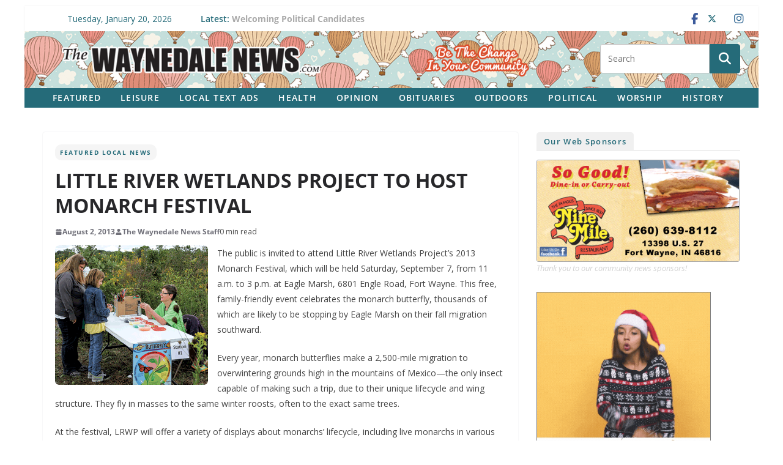

--- FILE ---
content_type: text/html; charset=UTF-8
request_url: https://waynedalenews.com/2013/08/little-river-wetlands-project-to-host-monarch-festival-2/
body_size: 25511
content:
		<!doctype html>
		<html lang="en-US" prefix="og: http://ogp.me/ns# fb: http://ogp.me/ns/fb#">
		
<head>

			<meta charset="UTF-8"/>
		<meta name="viewport" content="width=device-width, initial-scale=1">
		<link rel="profile" href="http://gmpg.org/xfn/11"/>
		
	<title>LITTLE RIVER WETLANDS PROJECT  TO HOST MONARCH FESTIVAL &#8211; The Waynedale News</title>
<meta name='robots' content='max-image-preview:large' />
<link rel='dns-prefetch' href='//challenges.cloudflare.com' />
<link rel='dns-prefetch' href='//stats.wp.com' />
<link rel='dns-prefetch' href='//fonts.googleapis.com' />
<link rel="alternate" type="application/rss+xml" title="The Waynedale News &raquo; Feed" href="https://waynedalenews.com/feed/" />
<link rel="alternate" type="application/rss+xml" title="The Waynedale News &raquo; Comments Feed" href="https://waynedalenews.com/comments/feed/" />
<script type="text/javascript" id="wpp-js" src="https://waynedalenews.com/wp-content/plugins/wordpress-popular-posts/assets/js/wpp.js?ver=7.3.6" data-sampling="0" data-sampling-rate="100" data-api-url="https://waynedalenews.com/wp-json/wordpress-popular-posts" data-post-id="13536" data-token="0bb93f25aa" data-lang="0" data-debug="1"></script>
<link rel="alternate" title="oEmbed (JSON)" type="application/json+oembed" href="https://waynedalenews.com/wp-json/oembed/1.0/embed?url=https%3A%2F%2Fwaynedalenews.com%2F2013%2F08%2Flittle-river-wetlands-project-to-host-monarch-festival-2%2F" />
<link rel="alternate" title="oEmbed (XML)" type="text/xml+oembed" href="https://waynedalenews.com/wp-json/oembed/1.0/embed?url=https%3A%2F%2Fwaynedalenews.com%2F2013%2F08%2Flittle-river-wetlands-project-to-host-monarch-festival-2%2F&#038;format=xml" />
<style id='wp-img-auto-sizes-contain-inline-css' type='text/css'>
img:is([sizes=auto i],[sizes^="auto," i]){contain-intrinsic-size:3000px 1500px}
/*# sourceURL=wp-img-auto-sizes-contain-inline-css */
</style>
<style id='wp-emoji-styles-inline-css' type='text/css'>

	img.wp-smiley, img.emoji {
		display: inline !important;
		border: none !important;
		box-shadow: none !important;
		height: 1em !important;
		width: 1em !important;
		margin: 0 0.07em !important;
		vertical-align: -0.1em !important;
		background: none !important;
		padding: 0 !important;
	}
/*# sourceURL=wp-emoji-styles-inline-css */
</style>
<style id='wp-block-library-inline-css' type='text/css'>
:root{--wp-block-synced-color:#7a00df;--wp-block-synced-color--rgb:122,0,223;--wp-bound-block-color:var(--wp-block-synced-color);--wp-editor-canvas-background:#ddd;--wp-admin-theme-color:#007cba;--wp-admin-theme-color--rgb:0,124,186;--wp-admin-theme-color-darker-10:#006ba1;--wp-admin-theme-color-darker-10--rgb:0,107,160.5;--wp-admin-theme-color-darker-20:#005a87;--wp-admin-theme-color-darker-20--rgb:0,90,135;--wp-admin-border-width-focus:2px}@media (min-resolution:192dpi){:root{--wp-admin-border-width-focus:1.5px}}.wp-element-button{cursor:pointer}:root .has-very-light-gray-background-color{background-color:#eee}:root .has-very-dark-gray-background-color{background-color:#313131}:root .has-very-light-gray-color{color:#eee}:root .has-very-dark-gray-color{color:#313131}:root .has-vivid-green-cyan-to-vivid-cyan-blue-gradient-background{background:linear-gradient(135deg,#00d084,#0693e3)}:root .has-purple-crush-gradient-background{background:linear-gradient(135deg,#34e2e4,#4721fb 50%,#ab1dfe)}:root .has-hazy-dawn-gradient-background{background:linear-gradient(135deg,#faaca8,#dad0ec)}:root .has-subdued-olive-gradient-background{background:linear-gradient(135deg,#fafae1,#67a671)}:root .has-atomic-cream-gradient-background{background:linear-gradient(135deg,#fdd79a,#004a59)}:root .has-nightshade-gradient-background{background:linear-gradient(135deg,#330968,#31cdcf)}:root .has-midnight-gradient-background{background:linear-gradient(135deg,#020381,#2874fc)}:root{--wp--preset--font-size--normal:16px;--wp--preset--font-size--huge:42px}.has-regular-font-size{font-size:1em}.has-larger-font-size{font-size:2.625em}.has-normal-font-size{font-size:var(--wp--preset--font-size--normal)}.has-huge-font-size{font-size:var(--wp--preset--font-size--huge)}.has-text-align-center{text-align:center}.has-text-align-left{text-align:left}.has-text-align-right{text-align:right}.has-fit-text{white-space:nowrap!important}#end-resizable-editor-section{display:none}.aligncenter{clear:both}.items-justified-left{justify-content:flex-start}.items-justified-center{justify-content:center}.items-justified-right{justify-content:flex-end}.items-justified-space-between{justify-content:space-between}.screen-reader-text{border:0;clip-path:inset(50%);height:1px;margin:-1px;overflow:hidden;padding:0;position:absolute;width:1px;word-wrap:normal!important}.screen-reader-text:focus{background-color:#ddd;clip-path:none;color:#444;display:block;font-size:1em;height:auto;left:5px;line-height:normal;padding:15px 23px 14px;text-decoration:none;top:5px;width:auto;z-index:100000}html :where(.has-border-color){border-style:solid}html :where([style*=border-top-color]){border-top-style:solid}html :where([style*=border-right-color]){border-right-style:solid}html :where([style*=border-bottom-color]){border-bottom-style:solid}html :where([style*=border-left-color]){border-left-style:solid}html :where([style*=border-width]){border-style:solid}html :where([style*=border-top-width]){border-top-style:solid}html :where([style*=border-right-width]){border-right-style:solid}html :where([style*=border-bottom-width]){border-bottom-style:solid}html :where([style*=border-left-width]){border-left-style:solid}html :where(img[class*=wp-image-]){height:auto;max-width:100%}:where(figure){margin:0 0 1em}html :where(.is-position-sticky){--wp-admin--admin-bar--position-offset:var(--wp-admin--admin-bar--height,0px)}@media screen and (max-width:600px){html :where(.is-position-sticky){--wp-admin--admin-bar--position-offset:0px}}

/*# sourceURL=wp-block-library-inline-css */
</style><style id='global-styles-inline-css' type='text/css'>
:root{--wp--preset--aspect-ratio--square: 1;--wp--preset--aspect-ratio--4-3: 4/3;--wp--preset--aspect-ratio--3-4: 3/4;--wp--preset--aspect-ratio--3-2: 3/2;--wp--preset--aspect-ratio--2-3: 2/3;--wp--preset--aspect-ratio--16-9: 16/9;--wp--preset--aspect-ratio--9-16: 9/16;--wp--preset--color--black: #000000;--wp--preset--color--cyan-bluish-gray: #abb8c3;--wp--preset--color--white: #ffffff;--wp--preset--color--pale-pink: #f78da7;--wp--preset--color--vivid-red: #cf2e2e;--wp--preset--color--luminous-vivid-orange: #ff6900;--wp--preset--color--luminous-vivid-amber: #fcb900;--wp--preset--color--light-green-cyan: #7bdcb5;--wp--preset--color--vivid-green-cyan: #00d084;--wp--preset--color--pale-cyan-blue: #8ed1fc;--wp--preset--color--vivid-cyan-blue: #0693e3;--wp--preset--color--vivid-purple: #9b51e0;--wp--preset--color--cm-color-1: #257BC1;--wp--preset--color--cm-color-2: #2270B0;--wp--preset--color--cm-color-3: #FFFFFF;--wp--preset--color--cm-color-4: #F9FEFD;--wp--preset--color--cm-color-5: #27272A;--wp--preset--color--cm-color-6: #16181A;--wp--preset--color--cm-color-7: #8F8F8F;--wp--preset--color--cm-color-8: #FFFFFF;--wp--preset--color--cm-color-9: #C7C7C7;--wp--preset--gradient--vivid-cyan-blue-to-vivid-purple: linear-gradient(135deg,rgb(6,147,227) 0%,rgb(155,81,224) 100%);--wp--preset--gradient--light-green-cyan-to-vivid-green-cyan: linear-gradient(135deg,rgb(122,220,180) 0%,rgb(0,208,130) 100%);--wp--preset--gradient--luminous-vivid-amber-to-luminous-vivid-orange: linear-gradient(135deg,rgb(252,185,0) 0%,rgb(255,105,0) 100%);--wp--preset--gradient--luminous-vivid-orange-to-vivid-red: linear-gradient(135deg,rgb(255,105,0) 0%,rgb(207,46,46) 100%);--wp--preset--gradient--very-light-gray-to-cyan-bluish-gray: linear-gradient(135deg,rgb(238,238,238) 0%,rgb(169,184,195) 100%);--wp--preset--gradient--cool-to-warm-spectrum: linear-gradient(135deg,rgb(74,234,220) 0%,rgb(151,120,209) 20%,rgb(207,42,186) 40%,rgb(238,44,130) 60%,rgb(251,105,98) 80%,rgb(254,248,76) 100%);--wp--preset--gradient--blush-light-purple: linear-gradient(135deg,rgb(255,206,236) 0%,rgb(152,150,240) 100%);--wp--preset--gradient--blush-bordeaux: linear-gradient(135deg,rgb(254,205,165) 0%,rgb(254,45,45) 50%,rgb(107,0,62) 100%);--wp--preset--gradient--luminous-dusk: linear-gradient(135deg,rgb(255,203,112) 0%,rgb(199,81,192) 50%,rgb(65,88,208) 100%);--wp--preset--gradient--pale-ocean: linear-gradient(135deg,rgb(255,245,203) 0%,rgb(182,227,212) 50%,rgb(51,167,181) 100%);--wp--preset--gradient--electric-grass: linear-gradient(135deg,rgb(202,248,128) 0%,rgb(113,206,126) 100%);--wp--preset--gradient--midnight: linear-gradient(135deg,rgb(2,3,129) 0%,rgb(40,116,252) 100%);--wp--preset--font-size--small: 13px;--wp--preset--font-size--medium: 16px;--wp--preset--font-size--large: 20px;--wp--preset--font-size--x-large: 24px;--wp--preset--font-size--xx-large: 30px;--wp--preset--font-size--huge: 36px;--wp--preset--font-family--dm-sans: DM Sans, sans-serif;--wp--preset--font-family--public-sans: Public Sans, sans-serif;--wp--preset--font-family--roboto: Roboto, sans-serif;--wp--preset--font-family--segoe-ui: Segoe UI, Arial, sans-serif;--wp--preset--font-family--ibm-plex-serif: IBM Plex Serif, sans-serif;--wp--preset--font-family--inter: Inter, sans-serif;--wp--preset--spacing--20: 0.44rem;--wp--preset--spacing--30: 0.67rem;--wp--preset--spacing--40: 1rem;--wp--preset--spacing--50: 1.5rem;--wp--preset--spacing--60: 2.25rem;--wp--preset--spacing--70: 3.38rem;--wp--preset--spacing--80: 5.06rem;--wp--preset--shadow--natural: 6px 6px 9px rgba(0, 0, 0, 0.2);--wp--preset--shadow--deep: 12px 12px 50px rgba(0, 0, 0, 0.4);--wp--preset--shadow--sharp: 6px 6px 0px rgba(0, 0, 0, 0.2);--wp--preset--shadow--outlined: 6px 6px 0px -3px rgb(255, 255, 255), 6px 6px rgb(0, 0, 0);--wp--preset--shadow--crisp: 6px 6px 0px rgb(0, 0, 0);}:root { --wp--style--global--content-size: 760px;--wp--style--global--wide-size: 1160px; }:where(body) { margin: 0; }.wp-site-blocks > .alignleft { float: left; margin-right: 2em; }.wp-site-blocks > .alignright { float: right; margin-left: 2em; }.wp-site-blocks > .aligncenter { justify-content: center; margin-left: auto; margin-right: auto; }:where(.wp-site-blocks) > * { margin-block-start: 24px; margin-block-end: 0; }:where(.wp-site-blocks) > :first-child { margin-block-start: 0; }:where(.wp-site-blocks) > :last-child { margin-block-end: 0; }:root { --wp--style--block-gap: 24px; }:root :where(.is-layout-flow) > :first-child{margin-block-start: 0;}:root :where(.is-layout-flow) > :last-child{margin-block-end: 0;}:root :where(.is-layout-flow) > *{margin-block-start: 24px;margin-block-end: 0;}:root :where(.is-layout-constrained) > :first-child{margin-block-start: 0;}:root :where(.is-layout-constrained) > :last-child{margin-block-end: 0;}:root :where(.is-layout-constrained) > *{margin-block-start: 24px;margin-block-end: 0;}:root :where(.is-layout-flex){gap: 24px;}:root :where(.is-layout-grid){gap: 24px;}.is-layout-flow > .alignleft{float: left;margin-inline-start: 0;margin-inline-end: 2em;}.is-layout-flow > .alignright{float: right;margin-inline-start: 2em;margin-inline-end: 0;}.is-layout-flow > .aligncenter{margin-left: auto !important;margin-right: auto !important;}.is-layout-constrained > .alignleft{float: left;margin-inline-start: 0;margin-inline-end: 2em;}.is-layout-constrained > .alignright{float: right;margin-inline-start: 2em;margin-inline-end: 0;}.is-layout-constrained > .aligncenter{margin-left: auto !important;margin-right: auto !important;}.is-layout-constrained > :where(:not(.alignleft):not(.alignright):not(.alignfull)){max-width: var(--wp--style--global--content-size);margin-left: auto !important;margin-right: auto !important;}.is-layout-constrained > .alignwide{max-width: var(--wp--style--global--wide-size);}body .is-layout-flex{display: flex;}.is-layout-flex{flex-wrap: wrap;align-items: center;}.is-layout-flex > :is(*, div){margin: 0;}body .is-layout-grid{display: grid;}.is-layout-grid > :is(*, div){margin: 0;}body{padding-top: 0px;padding-right: 0px;padding-bottom: 0px;padding-left: 0px;}a:where(:not(.wp-element-button)){text-decoration: underline;}:root :where(.wp-element-button, .wp-block-button__link){background-color: #32373c;border-width: 0;color: #fff;font-family: inherit;font-size: inherit;font-style: inherit;font-weight: inherit;letter-spacing: inherit;line-height: inherit;padding-top: calc(0.667em + 2px);padding-right: calc(1.333em + 2px);padding-bottom: calc(0.667em + 2px);padding-left: calc(1.333em + 2px);text-decoration: none;text-transform: inherit;}.has-black-color{color: var(--wp--preset--color--black) !important;}.has-cyan-bluish-gray-color{color: var(--wp--preset--color--cyan-bluish-gray) !important;}.has-white-color{color: var(--wp--preset--color--white) !important;}.has-pale-pink-color{color: var(--wp--preset--color--pale-pink) !important;}.has-vivid-red-color{color: var(--wp--preset--color--vivid-red) !important;}.has-luminous-vivid-orange-color{color: var(--wp--preset--color--luminous-vivid-orange) !important;}.has-luminous-vivid-amber-color{color: var(--wp--preset--color--luminous-vivid-amber) !important;}.has-light-green-cyan-color{color: var(--wp--preset--color--light-green-cyan) !important;}.has-vivid-green-cyan-color{color: var(--wp--preset--color--vivid-green-cyan) !important;}.has-pale-cyan-blue-color{color: var(--wp--preset--color--pale-cyan-blue) !important;}.has-vivid-cyan-blue-color{color: var(--wp--preset--color--vivid-cyan-blue) !important;}.has-vivid-purple-color{color: var(--wp--preset--color--vivid-purple) !important;}.has-cm-color-1-color{color: var(--wp--preset--color--cm-color-1) !important;}.has-cm-color-2-color{color: var(--wp--preset--color--cm-color-2) !important;}.has-cm-color-3-color{color: var(--wp--preset--color--cm-color-3) !important;}.has-cm-color-4-color{color: var(--wp--preset--color--cm-color-4) !important;}.has-cm-color-5-color{color: var(--wp--preset--color--cm-color-5) !important;}.has-cm-color-6-color{color: var(--wp--preset--color--cm-color-6) !important;}.has-cm-color-7-color{color: var(--wp--preset--color--cm-color-7) !important;}.has-cm-color-8-color{color: var(--wp--preset--color--cm-color-8) !important;}.has-cm-color-9-color{color: var(--wp--preset--color--cm-color-9) !important;}.has-black-background-color{background-color: var(--wp--preset--color--black) !important;}.has-cyan-bluish-gray-background-color{background-color: var(--wp--preset--color--cyan-bluish-gray) !important;}.has-white-background-color{background-color: var(--wp--preset--color--white) !important;}.has-pale-pink-background-color{background-color: var(--wp--preset--color--pale-pink) !important;}.has-vivid-red-background-color{background-color: var(--wp--preset--color--vivid-red) !important;}.has-luminous-vivid-orange-background-color{background-color: var(--wp--preset--color--luminous-vivid-orange) !important;}.has-luminous-vivid-amber-background-color{background-color: var(--wp--preset--color--luminous-vivid-amber) !important;}.has-light-green-cyan-background-color{background-color: var(--wp--preset--color--light-green-cyan) !important;}.has-vivid-green-cyan-background-color{background-color: var(--wp--preset--color--vivid-green-cyan) !important;}.has-pale-cyan-blue-background-color{background-color: var(--wp--preset--color--pale-cyan-blue) !important;}.has-vivid-cyan-blue-background-color{background-color: var(--wp--preset--color--vivid-cyan-blue) !important;}.has-vivid-purple-background-color{background-color: var(--wp--preset--color--vivid-purple) !important;}.has-cm-color-1-background-color{background-color: var(--wp--preset--color--cm-color-1) !important;}.has-cm-color-2-background-color{background-color: var(--wp--preset--color--cm-color-2) !important;}.has-cm-color-3-background-color{background-color: var(--wp--preset--color--cm-color-3) !important;}.has-cm-color-4-background-color{background-color: var(--wp--preset--color--cm-color-4) !important;}.has-cm-color-5-background-color{background-color: var(--wp--preset--color--cm-color-5) !important;}.has-cm-color-6-background-color{background-color: var(--wp--preset--color--cm-color-6) !important;}.has-cm-color-7-background-color{background-color: var(--wp--preset--color--cm-color-7) !important;}.has-cm-color-8-background-color{background-color: var(--wp--preset--color--cm-color-8) !important;}.has-cm-color-9-background-color{background-color: var(--wp--preset--color--cm-color-9) !important;}.has-black-border-color{border-color: var(--wp--preset--color--black) !important;}.has-cyan-bluish-gray-border-color{border-color: var(--wp--preset--color--cyan-bluish-gray) !important;}.has-white-border-color{border-color: var(--wp--preset--color--white) !important;}.has-pale-pink-border-color{border-color: var(--wp--preset--color--pale-pink) !important;}.has-vivid-red-border-color{border-color: var(--wp--preset--color--vivid-red) !important;}.has-luminous-vivid-orange-border-color{border-color: var(--wp--preset--color--luminous-vivid-orange) !important;}.has-luminous-vivid-amber-border-color{border-color: var(--wp--preset--color--luminous-vivid-amber) !important;}.has-light-green-cyan-border-color{border-color: var(--wp--preset--color--light-green-cyan) !important;}.has-vivid-green-cyan-border-color{border-color: var(--wp--preset--color--vivid-green-cyan) !important;}.has-pale-cyan-blue-border-color{border-color: var(--wp--preset--color--pale-cyan-blue) !important;}.has-vivid-cyan-blue-border-color{border-color: var(--wp--preset--color--vivid-cyan-blue) !important;}.has-vivid-purple-border-color{border-color: var(--wp--preset--color--vivid-purple) !important;}.has-cm-color-1-border-color{border-color: var(--wp--preset--color--cm-color-1) !important;}.has-cm-color-2-border-color{border-color: var(--wp--preset--color--cm-color-2) !important;}.has-cm-color-3-border-color{border-color: var(--wp--preset--color--cm-color-3) !important;}.has-cm-color-4-border-color{border-color: var(--wp--preset--color--cm-color-4) !important;}.has-cm-color-5-border-color{border-color: var(--wp--preset--color--cm-color-5) !important;}.has-cm-color-6-border-color{border-color: var(--wp--preset--color--cm-color-6) !important;}.has-cm-color-7-border-color{border-color: var(--wp--preset--color--cm-color-7) !important;}.has-cm-color-8-border-color{border-color: var(--wp--preset--color--cm-color-8) !important;}.has-cm-color-9-border-color{border-color: var(--wp--preset--color--cm-color-9) !important;}.has-vivid-cyan-blue-to-vivid-purple-gradient-background{background: var(--wp--preset--gradient--vivid-cyan-blue-to-vivid-purple) !important;}.has-light-green-cyan-to-vivid-green-cyan-gradient-background{background: var(--wp--preset--gradient--light-green-cyan-to-vivid-green-cyan) !important;}.has-luminous-vivid-amber-to-luminous-vivid-orange-gradient-background{background: var(--wp--preset--gradient--luminous-vivid-amber-to-luminous-vivid-orange) !important;}.has-luminous-vivid-orange-to-vivid-red-gradient-background{background: var(--wp--preset--gradient--luminous-vivid-orange-to-vivid-red) !important;}.has-very-light-gray-to-cyan-bluish-gray-gradient-background{background: var(--wp--preset--gradient--very-light-gray-to-cyan-bluish-gray) !important;}.has-cool-to-warm-spectrum-gradient-background{background: var(--wp--preset--gradient--cool-to-warm-spectrum) !important;}.has-blush-light-purple-gradient-background{background: var(--wp--preset--gradient--blush-light-purple) !important;}.has-blush-bordeaux-gradient-background{background: var(--wp--preset--gradient--blush-bordeaux) !important;}.has-luminous-dusk-gradient-background{background: var(--wp--preset--gradient--luminous-dusk) !important;}.has-pale-ocean-gradient-background{background: var(--wp--preset--gradient--pale-ocean) !important;}.has-electric-grass-gradient-background{background: var(--wp--preset--gradient--electric-grass) !important;}.has-midnight-gradient-background{background: var(--wp--preset--gradient--midnight) !important;}.has-small-font-size{font-size: var(--wp--preset--font-size--small) !important;}.has-medium-font-size{font-size: var(--wp--preset--font-size--medium) !important;}.has-large-font-size{font-size: var(--wp--preset--font-size--large) !important;}.has-x-large-font-size{font-size: var(--wp--preset--font-size--x-large) !important;}.has-xx-large-font-size{font-size: var(--wp--preset--font-size--xx-large) !important;}.has-huge-font-size{font-size: var(--wp--preset--font-size--huge) !important;}.has-dm-sans-font-family{font-family: var(--wp--preset--font-family--dm-sans) !important;}.has-public-sans-font-family{font-family: var(--wp--preset--font-family--public-sans) !important;}.has-roboto-font-family{font-family: var(--wp--preset--font-family--roboto) !important;}.has-segoe-ui-font-family{font-family: var(--wp--preset--font-family--segoe-ui) !important;}.has-ibm-plex-serif-font-family{font-family: var(--wp--preset--font-family--ibm-plex-serif) !important;}.has-inter-font-family{font-family: var(--wp--preset--font-family--inter) !important;}
/*# sourceURL=global-styles-inline-css */
</style>

<link rel='stylesheet' id='catch-infinite-scroll-css' href='https://waynedalenews.com/wp-content/plugins/catch-infinite-scroll/public/css/catch-infinite-scroll-public.css?ver=2.0.8' type='text/css' media='all' />
<link rel='stylesheet' id='wpcf7-stripe-css' href='https://waynedalenews.com/wp-content/plugins/contact-form-7/modules/stripe/style.css?ver=6.1.4' type='text/css' media='all' />
<link rel='stylesheet' id='contact-form-7-css' href='https://waynedalenews.com/wp-content/plugins/contact-form-7/includes/css/styles.css?ver=6.1.4' type='text/css' media='all' />
<link rel='stylesheet' id='wordpress-popular-posts-css-css' href='https://waynedalenews.com/wp-content/plugins/wordpress-popular-posts/assets/css/wpp.css?ver=7.3.6' type='text/css' media='all' />
<link rel='stylesheet' id='colormag_style-css' href='https://waynedalenews.com/wp-content/themes/colormag/style.css?ver=1768886800' type='text/css' media='all' />
<style id='colormag_style-inline-css' type='text/css'>
.colormag-button,
			blockquote, button,
			input[type=reset],
			input[type=button],
			input[type=submit],
			.cm-home-icon.front_page_on,
			.cm-post-categories a,
			.cm-primary-nav ul li ul li:hover,
			.cm-primary-nav ul li.current-menu-item,
			.cm-primary-nav ul li.current_page_ancestor,
			.cm-primary-nav ul li.current-menu-ancestor,
			.cm-primary-nav ul li.current_page_item,
			.cm-primary-nav ul li:hover,
			.cm-primary-nav ul li.focus,
			.cm-mobile-nav li a:hover,
			.colormag-header-clean #cm-primary-nav .cm-menu-toggle:hover,
			.cm-header .cm-mobile-nav li:hover,
			.cm-header .cm-mobile-nav li.current-page-ancestor,
			.cm-header .cm-mobile-nav li.current-menu-ancestor,
			.cm-header .cm-mobile-nav li.current-page-item,
			.cm-header .cm-mobile-nav li.current-menu-item,
			.cm-primary-nav ul li.focus > a,
			.cm-layout-2 .cm-primary-nav ul ul.sub-menu li.focus > a,
			.cm-mobile-nav .current-menu-item>a, .cm-mobile-nav .current_page_item>a,
			.colormag-header-clean .cm-mobile-nav li:hover > a,
			.colormag-header-clean .cm-mobile-nav li.current-page-ancestor > a,
			.colormag-header-clean .cm-mobile-nav li.current-menu-ancestor > a,
			.colormag-header-clean .cm-mobile-nav li.current-page-item > a,
			.colormag-header-clean .cm-mobile-nav li.current-menu-item > a,
			.fa.search-top:hover,
			.widget_call_to_action .btn--primary,
			.colormag-footer--classic .cm-footer-cols .cm-row .cm-widget-title span::before,
			.colormag-footer--classic-bordered .cm-footer-cols .cm-row .cm-widget-title span::before,
			.cm-featured-posts .cm-widget-title span,
			.cm-featured-category-slider-widget .cm-slide-content .cm-entry-header-meta .cm-post-categories a,
			.cm-highlighted-posts .cm-post-content .cm-entry-header-meta .cm-post-categories a,
			.cm-category-slide-next, .cm-category-slide-prev, .slide-next,
			.slide-prev, .cm-tabbed-widget ul li, .cm-posts .wp-pagenavi .current,
			.cm-posts .wp-pagenavi a:hover, .cm-secondary .cm-widget-title span,
			.cm-posts .post .cm-post-content .cm-entry-header-meta .cm-post-categories a,
			.cm-page-header .cm-page-title span, .entry-meta .post-format i,
			.format-link .cm-entry-summary a, .cm-entry-button, .infinite-scroll .tg-infinite-scroll,
			.no-more-post-text, .pagination span,
			.comments-area .comment-author-link span,
			.cm-footer-cols .cm-row .cm-widget-title span,
			.advertisement_above_footer .cm-widget-title span,
			.error, .cm-primary .cm-widget-title span,
			.related-posts-wrapper.style-three .cm-post-content .cm-entry-title a:hover:before,
			.cm-slider-area .cm-widget-title span,
			.cm-beside-slider-widget .cm-widget-title span,
			.top-full-width-sidebar .cm-widget-title span,
			.wp-block-quote, .wp-block-quote.is-style-large,
			.wp-block-quote.has-text-align-right,
			.cm-error-404 .cm-btn, .widget .wp-block-heading, .wp-block-search button,
			.widget a::before, .cm-post-date a::before,
			.byline a::before,
			.colormag-footer--classic-bordered .cm-widget-title::before,
			.wp-block-button__link,
			#cm-tertiary .cm-widget-title span,
			.link-pagination .post-page-numbers.current,
			.wp-block-query-pagination-numbers .page-numbers.current,
			.wp-element-button,
			.wp-block-button .wp-block-button__link,
			.wp-element-button,
			.cm-layout-2 .cm-primary-nav ul ul.sub-menu li:hover,
			.cm-layout-2 .cm-primary-nav ul ul.sub-menu li.current-menu-ancestor,
			.cm-layout-2 .cm-primary-nav ul ul.sub-menu li.current-menu-item,
			.cm-layout-2 .cm-primary-nav ul ul.sub-menu li.focus,
			.search-wrap button,
			.page-numbers .current,
			.cm-footer-builder .cm-widget-title span,
			.wp-block-search .wp-element-button:hover{background-color:#256b79;}a,
			.cm-layout-2 #cm-primary-nav .fa.search-top:hover,
			.cm-layout-2 #cm-primary-nav.cm-mobile-nav .cm-random-post a:hover .fa-random,
			.cm-layout-2 #cm-primary-nav.cm-primary-nav .cm-random-post a:hover .fa-random,
			.cm-layout-2 .breaking-news .newsticker a:hover,
			.cm-layout-2 .cm-primary-nav ul li.current-menu-item > a,
			.cm-layout-2 .cm-primary-nav ul li.current_page_item > a,
			.cm-layout-2 .cm-primary-nav ul li:hover > a,
			.cm-layout-2 .cm-primary-nav ul li.focus > a
			.dark-skin .cm-layout-2-style-1 #cm-primary-nav.cm-primary-nav .cm-home-icon:hover .fa,
			.byline a:hover, .comments a:hover, .cm-edit-link a:hover, .cm-post-date a:hover,
			.social-links:not(.cm-header-actions .social-links) i.fa:hover, .cm-tag-links a:hover,
			.colormag-header-clean .social-links li:hover i.fa, .cm-layout-2-style-1 .social-links li:hover i.fa,
			.colormag-header-clean .breaking-news .newsticker a:hover, .widget_featured_posts .article-content .cm-entry-title a:hover,
			.widget_featured_slider .slide-content .cm-below-entry-meta .byline a:hover,
			.widget_featured_slider .slide-content .cm-below-entry-meta .comments a:hover,
			.widget_featured_slider .slide-content .cm-below-entry-meta .cm-post-date a:hover,
			.widget_featured_slider .slide-content .cm-entry-title a:hover,
			.widget_block_picture_news.widget_featured_posts .article-content .cm-entry-title a:hover,
			.widget_highlighted_posts .article-content .cm-below-entry-meta .byline a:hover,
			.widget_highlighted_posts .article-content .cm-below-entry-meta .comments a:hover,
			.widget_highlighted_posts .article-content .cm-below-entry-meta .cm-post-date a:hover,
			.widget_highlighted_posts .article-content .cm-entry-title a:hover, i.fa-arrow-up, i.fa-arrow-down,
			.cm-site-title a, #content .post .article-content .cm-entry-title a:hover, .entry-meta .byline i,
			.entry-meta .cat-links i, .entry-meta a, .post .cm-entry-title a:hover, .search .cm-entry-title a:hover,
			.entry-meta .comments-link a:hover, .entry-meta .cm-edit-link a:hover, .entry-meta .cm-post-date a:hover,
			.entry-meta .cm-tag-links a:hover, .single #content .tags a:hover, .count, .next a:hover, .previous a:hover,
			.related-posts-main-title .fa, .single-related-posts .article-content .cm-entry-title a:hover,
			.pagination a span:hover,
			#content .comments-area a.comment-cm-edit-link:hover, #content .comments-area a.comment-permalink:hover,
			#content .comments-area article header cite a:hover, .comments-area .comment-author-link a:hover,
			.comment .comment-reply-link:hover,
			.nav-next a, .nav-previous a,
			#cm-footer .cm-footer-menu ul li a:hover,
			.cm-footer-cols .cm-row a:hover, a#scroll-up i, .related-posts-wrapper-flyout .cm-entry-title a:hover,
			.human-diff-time .human-diff-time-display:hover,
			.cm-layout-2-style-1 #cm-primary-nav .fa:hover,
			.cm-footer-bar a,
			.cm-post-date a:hover,
			.cm-author a:hover,
			.cm-comments-link a:hover,
			.cm-tag-links a:hover,
			.cm-edit-link a:hover,
			.cm-footer-bar .copyright a,
			.cm-featured-posts .cm-entry-title a:hover,
			.cm-posts .post .cm-post-content .cm-entry-title a:hover,
			.cm-posts .post .single-title-above .cm-entry-title a:hover,
			.cm-layout-2 .cm-primary-nav ul li:hover > a,
			.cm-layout-2 #cm-primary-nav .fa:hover,
			.cm-entry-title a:hover,
			button:hover, input[type="button"]:hover,
			input[type="reset"]:hover,
			input[type="submit"]:hover,
			.wp-block-button .wp-block-button__link:hover,
			.cm-button:hover,
			.wp-element-button:hover,
			li.product .added_to_cart:hover,
			.comments-area .comment-permalink:hover,
			.cm-footer-bar-area .cm-footer-bar__2 a{color:#256b79;}#cm-primary-nav,
			.cm-contained .cm-header-2 .cm-row, .cm-header-builder.cm-full-width .cm-main-header .cm-header-bottom-row{border-top-color:#256b79;}.cm-layout-2 #cm-primary-nav,
			.cm-layout-2 .cm-primary-nav ul ul.sub-menu li:hover,
			.cm-layout-2 .cm-primary-nav ul > li:hover > a,
			.cm-layout-2 .cm-primary-nav ul > li.current-menu-item > a,
			.cm-layout-2 .cm-primary-nav ul > li.current-menu-ancestor > a,
			.cm-layout-2 .cm-primary-nav ul ul.sub-menu li.current-menu-ancestor,
			.cm-layout-2 .cm-primary-nav ul ul.sub-menu li.current-menu-item,
			.cm-layout-2 .cm-primary-nav ul ul.sub-menu li.focus,
			cm-layout-2 .cm-primary-nav ul ul.sub-menu li.current-menu-ancestor,
			cm-layout-2 .cm-primary-nav ul ul.sub-menu li.current-menu-item,
			cm-layout-2 #cm-primary-nav .cm-menu-toggle:hover,
			cm-layout-2 #cm-primary-nav.cm-mobile-nav .cm-menu-toggle,
			cm-layout-2 .cm-primary-nav ul > li:hover > a,
			cm-layout-2 .cm-primary-nav ul > li.current-menu-item > a,
			cm-layout-2 .cm-primary-nav ul > li.current-menu-ancestor > a,
			.cm-layout-2 .cm-primary-nav ul li.focus > a, .pagination a span:hover,
			.cm-error-404 .cm-btn,
			.single-post .cm-post-categories a::after,
			.widget .block-title,
			.cm-layout-2 .cm-primary-nav ul li.focus > a,
			button,
			input[type="button"],
			input[type="reset"],
			input[type="submit"],
			.wp-block-button .wp-block-button__link,
			.cm-button,
			.wp-element-button,
			li.product .added_to_cart{border-color:#256b79;}.cm-secondary .cm-widget-title,
			#cm-tertiary .cm-widget-title,
			.widget_featured_posts .widget-title,
			#secondary .widget-title,
			#cm-tertiary .widget-title,
			.cm-page-header .cm-page-title,
			.cm-footer-cols .cm-row .widget-title,
			.advertisement_above_footer .widget-title,
			#primary .widget-title,
			.widget_slider_area .widget-title,
			.widget_beside_slider .widget-title,
			.top-full-width-sidebar .widget-title,
			.cm-footer-cols .cm-row .cm-widget-title,
			.cm-footer-bar .copyright a,
			.cm-layout-2.cm-layout-2-style-2 #cm-primary-nav,
			.cm-layout-2 .cm-primary-nav ul > li:hover > a,
			.cm-footer-builder .cm-widget-title,
			.cm-layout-2 .cm-primary-nav ul > li.current-menu-item > a{border-bottom-color:#256b79;}body{color:#444444;}.cm-posts .post{box-shadow:0px 0px 2px 0px #E4E4E7;}body,
			button,
			input,
			select,
			textarea,
			blockquote p,
			.entry-meta,
			.cm-entry-button,
			dl,
			.previous a,
			.next a,
			.nav-previous a,
			.nav-next a,
			#respond h3#reply-title #cancel-comment-reply-link,
			#respond form input[type="text"],
			#respond form textarea,
			.cm-secondary .widget,
			.cm-error-404 .widget,
			.cm-entry-summary p{font-family:Open Sans;}h1 ,h2, h3, h4, h5, h6{font-family:Open Sans;}@media screen and (min-width: 992px) {.cm-primary{width:70%;}}#cm-primary-nav{border-top-width:4px;}.colormag-button,
			input[type="reset"],
			input[type="button"],
			input[type="submit"],
			button,
			.cm-entry-button span,
			.wp-block-button .wp-block-button__link{color:#ffffff;}.cm-content{background-color:#ffffff;background-size:contain;}body,body.boxed{background-color:;background-position:;background-attachment:fixed;background-repeat:no-repeat;}.cm-header .cm-menu-toggle svg,
			.cm-header .cm-menu-toggle svg{fill:#fff;}.cm-footer-bar-area .cm-footer-bar__2 a{color:#207daf;}.colormag-button,
			blockquote, button,
			input[type=reset],
			input[type=button],
			input[type=submit],
			.cm-home-icon.front_page_on,
			.cm-post-categories a,
			.cm-primary-nav ul li ul li:hover,
			.cm-primary-nav ul li.current-menu-item,
			.cm-primary-nav ul li.current_page_ancestor,
			.cm-primary-nav ul li.current-menu-ancestor,
			.cm-primary-nav ul li.current_page_item,
			.cm-primary-nav ul li:hover,
			.cm-primary-nav ul li.focus,
			.cm-mobile-nav li a:hover,
			.colormag-header-clean #cm-primary-nav .cm-menu-toggle:hover,
			.cm-header .cm-mobile-nav li:hover,
			.cm-header .cm-mobile-nav li.current-page-ancestor,
			.cm-header .cm-mobile-nav li.current-menu-ancestor,
			.cm-header .cm-mobile-nav li.current-page-item,
			.cm-header .cm-mobile-nav li.current-menu-item,
			.cm-primary-nav ul li.focus > a,
			.cm-layout-2 .cm-primary-nav ul ul.sub-menu li.focus > a,
			.cm-mobile-nav .current-menu-item>a, .cm-mobile-nav .current_page_item>a,
			.colormag-header-clean .cm-mobile-nav li:hover > a,
			.colormag-header-clean .cm-mobile-nav li.current-page-ancestor > a,
			.colormag-header-clean .cm-mobile-nav li.current-menu-ancestor > a,
			.colormag-header-clean .cm-mobile-nav li.current-page-item > a,
			.colormag-header-clean .cm-mobile-nav li.current-menu-item > a,
			.fa.search-top:hover,
			.widget_call_to_action .btn--primary,
			.colormag-footer--classic .cm-footer-cols .cm-row .cm-widget-title span::before,
			.colormag-footer--classic-bordered .cm-footer-cols .cm-row .cm-widget-title span::before,
			.cm-featured-posts .cm-widget-title span,
			.cm-featured-category-slider-widget .cm-slide-content .cm-entry-header-meta .cm-post-categories a,
			.cm-highlighted-posts .cm-post-content .cm-entry-header-meta .cm-post-categories a,
			.cm-category-slide-next, .cm-category-slide-prev, .slide-next,
			.slide-prev, .cm-tabbed-widget ul li, .cm-posts .wp-pagenavi .current,
			.cm-posts .wp-pagenavi a:hover, .cm-secondary .cm-widget-title span,
			.cm-posts .post .cm-post-content .cm-entry-header-meta .cm-post-categories a,
			.cm-page-header .cm-page-title span, .entry-meta .post-format i,
			.format-link .cm-entry-summary a, .cm-entry-button, .infinite-scroll .tg-infinite-scroll,
			.no-more-post-text, .pagination span,
			.comments-area .comment-author-link span,
			.cm-footer-cols .cm-row .cm-widget-title span,
			.advertisement_above_footer .cm-widget-title span,
			.error, .cm-primary .cm-widget-title span,
			.related-posts-wrapper.style-three .cm-post-content .cm-entry-title a:hover:before,
			.cm-slider-area .cm-widget-title span,
			.cm-beside-slider-widget .cm-widget-title span,
			.top-full-width-sidebar .cm-widget-title span,
			.wp-block-quote, .wp-block-quote.is-style-large,
			.wp-block-quote.has-text-align-right,
			.cm-error-404 .cm-btn, .widget .wp-block-heading, .wp-block-search button,
			.widget a::before, .cm-post-date a::before,
			.byline a::before,
			.colormag-footer--classic-bordered .cm-widget-title::before,
			.wp-block-button__link,
			#cm-tertiary .cm-widget-title span,
			.link-pagination .post-page-numbers.current,
			.wp-block-query-pagination-numbers .page-numbers.current,
			.wp-element-button,
			.wp-block-button .wp-block-button__link,
			.wp-element-button,
			.cm-layout-2 .cm-primary-nav ul ul.sub-menu li:hover,
			.cm-layout-2 .cm-primary-nav ul ul.sub-menu li.current-menu-ancestor,
			.cm-layout-2 .cm-primary-nav ul ul.sub-menu li.current-menu-item,
			.cm-layout-2 .cm-primary-nav ul ul.sub-menu li.focus,
			.search-wrap button,
			.page-numbers .current,
			.cm-footer-builder .cm-widget-title span,
			.wp-block-search .wp-element-button:hover{background-color:#256b79;}a,
			.cm-layout-2 #cm-primary-nav .fa.search-top:hover,
			.cm-layout-2 #cm-primary-nav.cm-mobile-nav .cm-random-post a:hover .fa-random,
			.cm-layout-2 #cm-primary-nav.cm-primary-nav .cm-random-post a:hover .fa-random,
			.cm-layout-2 .breaking-news .newsticker a:hover,
			.cm-layout-2 .cm-primary-nav ul li.current-menu-item > a,
			.cm-layout-2 .cm-primary-nav ul li.current_page_item > a,
			.cm-layout-2 .cm-primary-nav ul li:hover > a,
			.cm-layout-2 .cm-primary-nav ul li.focus > a
			.dark-skin .cm-layout-2-style-1 #cm-primary-nav.cm-primary-nav .cm-home-icon:hover .fa,
			.byline a:hover, .comments a:hover, .cm-edit-link a:hover, .cm-post-date a:hover,
			.social-links:not(.cm-header-actions .social-links) i.fa:hover, .cm-tag-links a:hover,
			.colormag-header-clean .social-links li:hover i.fa, .cm-layout-2-style-1 .social-links li:hover i.fa,
			.colormag-header-clean .breaking-news .newsticker a:hover, .widget_featured_posts .article-content .cm-entry-title a:hover,
			.widget_featured_slider .slide-content .cm-below-entry-meta .byline a:hover,
			.widget_featured_slider .slide-content .cm-below-entry-meta .comments a:hover,
			.widget_featured_slider .slide-content .cm-below-entry-meta .cm-post-date a:hover,
			.widget_featured_slider .slide-content .cm-entry-title a:hover,
			.widget_block_picture_news.widget_featured_posts .article-content .cm-entry-title a:hover,
			.widget_highlighted_posts .article-content .cm-below-entry-meta .byline a:hover,
			.widget_highlighted_posts .article-content .cm-below-entry-meta .comments a:hover,
			.widget_highlighted_posts .article-content .cm-below-entry-meta .cm-post-date a:hover,
			.widget_highlighted_posts .article-content .cm-entry-title a:hover, i.fa-arrow-up, i.fa-arrow-down,
			.cm-site-title a, #content .post .article-content .cm-entry-title a:hover, .entry-meta .byline i,
			.entry-meta .cat-links i, .entry-meta a, .post .cm-entry-title a:hover, .search .cm-entry-title a:hover,
			.entry-meta .comments-link a:hover, .entry-meta .cm-edit-link a:hover, .entry-meta .cm-post-date a:hover,
			.entry-meta .cm-tag-links a:hover, .single #content .tags a:hover, .count, .next a:hover, .previous a:hover,
			.related-posts-main-title .fa, .single-related-posts .article-content .cm-entry-title a:hover,
			.pagination a span:hover,
			#content .comments-area a.comment-cm-edit-link:hover, #content .comments-area a.comment-permalink:hover,
			#content .comments-area article header cite a:hover, .comments-area .comment-author-link a:hover,
			.comment .comment-reply-link:hover,
			.nav-next a, .nav-previous a,
			#cm-footer .cm-footer-menu ul li a:hover,
			.cm-footer-cols .cm-row a:hover, a#scroll-up i, .related-posts-wrapper-flyout .cm-entry-title a:hover,
			.human-diff-time .human-diff-time-display:hover,
			.cm-layout-2-style-1 #cm-primary-nav .fa:hover,
			.cm-footer-bar a,
			.cm-post-date a:hover,
			.cm-author a:hover,
			.cm-comments-link a:hover,
			.cm-tag-links a:hover,
			.cm-edit-link a:hover,
			.cm-footer-bar .copyright a,
			.cm-featured-posts .cm-entry-title a:hover,
			.cm-posts .post .cm-post-content .cm-entry-title a:hover,
			.cm-posts .post .single-title-above .cm-entry-title a:hover,
			.cm-layout-2 .cm-primary-nav ul li:hover > a,
			.cm-layout-2 #cm-primary-nav .fa:hover,
			.cm-entry-title a:hover,
			button:hover, input[type="button"]:hover,
			input[type="reset"]:hover,
			input[type="submit"]:hover,
			.wp-block-button .wp-block-button__link:hover,
			.cm-button:hover,
			.wp-element-button:hover,
			li.product .added_to_cart:hover,
			.comments-area .comment-permalink:hover,
			.cm-footer-bar-area .cm-footer-bar__2 a{color:#256b79;}#cm-primary-nav,
			.cm-contained .cm-header-2 .cm-row, .cm-header-builder.cm-full-width .cm-main-header .cm-header-bottom-row{border-top-color:#256b79;}.cm-layout-2 #cm-primary-nav,
			.cm-layout-2 .cm-primary-nav ul ul.sub-menu li:hover,
			.cm-layout-2 .cm-primary-nav ul > li:hover > a,
			.cm-layout-2 .cm-primary-nav ul > li.current-menu-item > a,
			.cm-layout-2 .cm-primary-nav ul > li.current-menu-ancestor > a,
			.cm-layout-2 .cm-primary-nav ul ul.sub-menu li.current-menu-ancestor,
			.cm-layout-2 .cm-primary-nav ul ul.sub-menu li.current-menu-item,
			.cm-layout-2 .cm-primary-nav ul ul.sub-menu li.focus,
			cm-layout-2 .cm-primary-nav ul ul.sub-menu li.current-menu-ancestor,
			cm-layout-2 .cm-primary-nav ul ul.sub-menu li.current-menu-item,
			cm-layout-2 #cm-primary-nav .cm-menu-toggle:hover,
			cm-layout-2 #cm-primary-nav.cm-mobile-nav .cm-menu-toggle,
			cm-layout-2 .cm-primary-nav ul > li:hover > a,
			cm-layout-2 .cm-primary-nav ul > li.current-menu-item > a,
			cm-layout-2 .cm-primary-nav ul > li.current-menu-ancestor > a,
			.cm-layout-2 .cm-primary-nav ul li.focus > a, .pagination a span:hover,
			.cm-error-404 .cm-btn,
			.single-post .cm-post-categories a::after,
			.widget .block-title,
			.cm-layout-2 .cm-primary-nav ul li.focus > a,
			button,
			input[type="button"],
			input[type="reset"],
			input[type="submit"],
			.wp-block-button .wp-block-button__link,
			.cm-button,
			.wp-element-button,
			li.product .added_to_cart{border-color:#256b79;}.cm-secondary .cm-widget-title,
			#cm-tertiary .cm-widget-title,
			.widget_featured_posts .widget-title,
			#secondary .widget-title,
			#cm-tertiary .widget-title,
			.cm-page-header .cm-page-title,
			.cm-footer-cols .cm-row .widget-title,
			.advertisement_above_footer .widget-title,
			#primary .widget-title,
			.widget_slider_area .widget-title,
			.widget_beside_slider .widget-title,
			.top-full-width-sidebar .widget-title,
			.cm-footer-cols .cm-row .cm-widget-title,
			.cm-footer-bar .copyright a,
			.cm-layout-2.cm-layout-2-style-2 #cm-primary-nav,
			.cm-layout-2 .cm-primary-nav ul > li:hover > a,
			.cm-footer-builder .cm-widget-title,
			.cm-layout-2 .cm-primary-nav ul > li.current-menu-item > a{border-bottom-color:#256b79;}body{color:#444444;}.cm-posts .post{box-shadow:0px 0px 2px 0px #E4E4E7;}body,
			button,
			input,
			select,
			textarea,
			blockquote p,
			.entry-meta,
			.cm-entry-button,
			dl,
			.previous a,
			.next a,
			.nav-previous a,
			.nav-next a,
			#respond h3#reply-title #cancel-comment-reply-link,
			#respond form input[type="text"],
			#respond form textarea,
			.cm-secondary .widget,
			.cm-error-404 .widget,
			.cm-entry-summary p{font-family:Open Sans;}h1 ,h2, h3, h4, h5, h6{font-family:Open Sans;}@media screen and (min-width: 992px) {.cm-primary{width:70%;}}#cm-primary-nav{border-top-width:4px;}.colormag-button,
			input[type="reset"],
			input[type="button"],
			input[type="submit"],
			button,
			.cm-entry-button span,
			.wp-block-button .wp-block-button__link{color:#ffffff;}.cm-content{background-color:#ffffff;background-size:contain;}body,body.boxed{background-color:;background-position:;background-attachment:fixed;background-repeat:no-repeat;}.cm-header .cm-menu-toggle svg,
			.cm-header .cm-menu-toggle svg{fill:#fff;}.cm-footer-bar-area .cm-footer-bar__2 a{color:#207daf;}.cm-header-builder .cm-header-buttons .cm-header-button .cm-button{background-color:#207daf;}.cm-header-builder .cm-header-top-row{background-color:#f4f4f5;}.cm-header-builder .cm-primary-nav .sub-menu, .cm-header-builder .cm-primary-nav .children{background-color:#232323;background-size:contain;}.cm-header-builder nav.cm-secondary-nav ul.sub-menu, .cm-header-builder .cm-secondary-nav .children{background-color:#232323;background-size:contain;}.cm-footer-builder .cm-footer-bottom-row{border-color:#3F3F46;}:root{--top-grid-columns: 4;
			--main-grid-columns: 4;
			--bottom-grid-columns: 2;
			}.cm-footer-builder .cm-footer-bottom-row .cm-footer-col{flex-direction: column;}.cm-footer-builder .cm-footer-main-row .cm-footer-col{flex-direction: column;}.cm-footer-builder .cm-footer-top-row .cm-footer-col{flex-direction: column;} :root{--cm-color-1: #257BC1;--cm-color-2: #2270B0;--cm-color-3: #FFFFFF;--cm-color-4: #F9FEFD;--cm-color-5: #27272A;--cm-color-6: #16181A;--cm-color-7: #8F8F8F;--cm-color-8: #FFFFFF;--cm-color-9: #C7C7C7;}.mzb-featured-posts, .mzb-social-icon, .mzb-featured-categories, .mzb-social-icons-insert{--color--light--primary:rgba(37,107,121,0.1);}body{--color--light--primary:#256b79;--color--primary:#256b79;}:root {--wp--preset--color--cm-color-1:#257BC1;--wp--preset--color--cm-color-2:#2270B0;--wp--preset--color--cm-color-3:#FFFFFF;--wp--preset--color--cm-color-4:#F9FEFD;--wp--preset--color--cm-color-5:#27272A;--wp--preset--color--cm-color-6:#16181A;--wp--preset--color--cm-color-7:#8F8F8F;--wp--preset--color--cm-color-8:#FFFFFF;--wp--preset--color--cm-color-9:#C7C7C7;}:root {--e-global-color-cmcolor1: #257BC1;--e-global-color-cmcolor2: #2270B0;--e-global-color-cmcolor3: #FFFFFF;--e-global-color-cmcolor4: #F9FEFD;--e-global-color-cmcolor5: #27272A;--e-global-color-cmcolor6: #16181A;--e-global-color-cmcolor7: #8F8F8F;--e-global-color-cmcolor8: #FFFFFF;--e-global-color-cmcolor9: #C7C7C7;}
/*# sourceURL=colormag_style-inline-css */
</style>
<link rel='stylesheet' id='font-awesome-all-css' href='https://waynedalenews.com/wp-content/themes/colormag/inc/customizer/customind/assets/fontawesome/v6/css/all.min.css?ver=6.2.4' type='text/css' media='all' />
<link rel='stylesheet' id='colormag_google_fonts-css' href='https://fonts.googleapis.com/css?family=Open+Sans%3A0&#038;ver=4.1.1' type='text/css' media='all' />
<link rel='stylesheet' id='font-awesome-4-css' href='https://waynedalenews.com/wp-content/themes/colormag/assets/library/font-awesome/css/v4-shims.min.css?ver=4.7.0' type='text/css' media='all' />
<link rel='stylesheet' id='colormag-font-awesome-6-css' href='https://waynedalenews.com/wp-content/themes/colormag/inc/customizer/customind/assets/fontawesome/v6/css/all.min.css?ver=6.2.4' type='text/css' media='all' />
<link rel='stylesheet' id='sharedaddy-css' href='https://waynedalenews.com/wp-content/plugins/jetpack/modules/sharedaddy/sharing.css?ver=15.4' type='text/css' media='all' />
<link rel='stylesheet' id='social-logos-css' href='https://waynedalenews.com/wp-content/plugins/jetpack/_inc/social-logos/social-logos.min.css?ver=15.4' type='text/css' media='all' />
<script type="text/javascript" src="https://waynedalenews.com/wp-includes/js/jquery/jquery.min.js?ver=3.7.1" id="jquery-core-js"></script>
<script type="text/javascript" src="https://waynedalenews.com/wp-includes/js/jquery/jquery-migrate.min.js?ver=3.4.1" id="jquery-migrate-js"></script>
<script type="text/javascript" id="cf7pp-redirect_method-js-extra">
/* <![CDATA[ */
var ajax_object_cf7pp = {"ajax_url":"https://waynedalenews.com/wp-json/cf7pp/v1/","forms":"[\"34104|stripe\",\"33331|stripe\",\"32468|paypal\",\"16877|stripe\"]","path_paypal":"https://waynedalenews.com/?cf7pp_paypal_redirect=","path_stripe":"https://waynedalenews.com/?cf7pp_stripe_redirect=","method":"1"};
//# sourceURL=cf7pp-redirect_method-js-extra
/* ]]> */
</script>
<script type="text/javascript" src="https://waynedalenews.com/wp-content/plugins/contact-form-7-paypal-add-on-pro/assets/js/redirect_method_rest_api.js?ver=3.4.6" id="cf7pp-redirect_method-js"></script>
<script type="text/javascript" src="https://waynedalenews.com/wp-content/themes/colormag/assets/js/html5shiv.min.js?ver=4.1.1" id="html5-js"></script>
<link rel="https://api.w.org/" href="https://waynedalenews.com/wp-json/" /><link rel="alternate" title="JSON" type="application/json" href="https://waynedalenews.com/wp-json/wp/v2/posts/13536" /><link rel="EditURI" type="application/rsd+xml" title="RSD" href="https://waynedalenews.com/xmlrpc.php?rsd" />
<meta name="generator" content="WordPress 6.9" />
<link rel="canonical" href="https://waynedalenews.com/2013/08/little-river-wetlands-project-to-host-monarch-festival-2/" />
<link rel='shortlink' href='https://waynedalenews.com/?p=13536' />

<!-- This site is using AdRotate v5.17.2 to display their advertisements - https://ajdg.solutions/ -->
<!-- AdRotate CSS -->
<style type="text/css" media="screen">
	.g { margin:0px; padding:0px; overflow:hidden; line-height:1; zoom:1; }
	.g img { height:auto; }
	.g-col { position:relative; float:left; }
	.g-col:first-child { margin-left: 0; }
	.g-col:last-child { margin-right: 0; }
	.g-1 { margin:0px;  width:100%; max-width:400px; height:100%; max-height:200px; }
	@media only screen and (max-width: 480px) {
		.g-col, .g-dyn, .g-single { width:100%; margin-left:0; margin-right:0; }
	}
</style>
<!-- /AdRotate CSS -->


<!-- StarBox - the Author Box for Humans 3.5.4, visit: https://wordpress.org/plugins/starbox/ -->
<!-- /StarBox - the Author Box for Humans -->

<link rel='stylesheet' id='6b62391c79-css' href='https://waynedalenews.com/wp-content/plugins/starbox/themes/business/css/frontend.min.css?ver=3.5.4' type='text/css' media='all' />
<script type="text/javascript" src="https://waynedalenews.com/wp-content/plugins/starbox/themes/business/js/frontend.min.js?ver=3.5.4" id="733bd81dbf-js"></script>
<link rel='stylesheet' id='3e1858f5f5-css' href='https://waynedalenews.com/wp-content/plugins/starbox/themes/admin/css/hidedefault.min.css?ver=3.5.4' type='text/css' media='all' />
	<style>img#wpstats{display:none}</style>
		            <style id="wpp-loading-animation-styles">@-webkit-keyframes bgslide{from{background-position-x:0}to{background-position-x:-200%}}@keyframes bgslide{from{background-position-x:0}to{background-position-x:-200%}}.wpp-widget-block-placeholder,.wpp-shortcode-placeholder{margin:0 auto;width:60px;height:3px;background:#dd3737;background:linear-gradient(90deg,#dd3737 0%,#571313 10%,#dd3737 100%);background-size:200% auto;border-radius:3px;-webkit-animation:bgslide 1s infinite linear;animation:bgslide 1s infinite linear}</style>
            <style class='wp-fonts-local' type='text/css'>
@font-face{font-family:"DM Sans";font-style:normal;font-weight:100 900;font-display:fallback;src:url('https://fonts.gstatic.com/s/dmsans/v15/rP2Hp2ywxg089UriCZOIHTWEBlw.woff2') format('woff2');}
@font-face{font-family:"Public Sans";font-style:normal;font-weight:100 900;font-display:fallback;src:url('https://fonts.gstatic.com/s/publicsans/v15/ijwOs5juQtsyLLR5jN4cxBEoRDf44uE.woff2') format('woff2');}
@font-face{font-family:Roboto;font-style:normal;font-weight:100 900;font-display:fallback;src:url('https://fonts.gstatic.com/s/roboto/v30/KFOjCnqEu92Fr1Mu51TjASc6CsE.woff2') format('woff2');}
@font-face{font-family:"IBM Plex Serif";font-style:normal;font-weight:400;font-display:fallback;src:url('https://waynedalenews.com/wp-content/themes/colormag/assets/fonts/IBMPlexSerif-Regular.woff2') format('woff2');}
@font-face{font-family:"IBM Plex Serif";font-style:normal;font-weight:700;font-display:fallback;src:url('https://waynedalenews.com/wp-content/themes/colormag/assets/fonts/IBMPlexSerif-Bold.woff2') format('woff2');}
@font-face{font-family:"IBM Plex Serif";font-style:normal;font-weight:600;font-display:fallback;src:url('https://waynedalenews.com/wp-content/themes/colormag/assets/fonts/IBMPlexSerif-SemiBold.woff2') format('woff2');}
@font-face{font-family:Inter;font-style:normal;font-weight:400;font-display:fallback;src:url('https://waynedalenews.com/wp-content/themes/colormag/assets/fonts/Inter-Regular.woff2') format('woff2');}
</style>
<link rel="icon" href="https://waynedalenews.com/wp-content/uploads/2017/02/WNEWS-logo-facebook-150x150.jpg" sizes="32x32" />
<link rel="icon" href="https://waynedalenews.com/wp-content/uploads/2017/02/WNEWS-logo-facebook-300x300.jpg" sizes="192x192" />
<link rel="apple-touch-icon" href="https://waynedalenews.com/wp-content/uploads/2017/02/WNEWS-logo-facebook-300x300.jpg" />
<meta name="msapplication-TileImage" content="https://waynedalenews.com/wp-content/uploads/2017/02/WNEWS-logo-facebook-300x300.jpg" />
		<style type="text/css" id="wp-custom-css">
			/* header - global */
body{background-color:#fff;}
header .cm-top-bar{background-color:#fff;}

#cm-header-1{margin-top:-98px;}

#cm-header-2 .cm-primary-nav{
border: none; background-color: #256b79; }
#cm-header-2 li:hover {opacity: 0.5;}
#cm-header-2 li a:active {opacity: 0.5;}

.cm-page-header{padding-bottom: 10px;}

.cm-menu-primary-container a{letter-spacing: 1.25px;}
.cm-menu-primary-container a:hover{background-color: none !important; }

.cm-menu-primary-container li{ padding-top: 2px; padding-bottom: 2px;}

.date-in-header {width: 250px; color:#256b79;}

h2{margin-top: 10px;}

a{font-weight: bold; text-decoration:none !important; color: #256b79;}

ul.newsticker li, breaking-news-latest, .breaking-news{background-color: inherit; } .breaking-news a{color:darkgray; font-weight: bold; max-width: 500px !important;}
ul.newsticker{max-width: 500px !important;} 

.breaking-news-latest{color: #256b79 !important;  text-align:left; } ul.newsticker a:hover{color: lightgrey !important;}

#cm-content h1{font-weight: bold;} 


#cm-content{padding-top:40px;}

.current_page_item a{color: #256b79 !important}

#cm-site-branding{display: none;}

.cm-top-search{display: none;}

/* front page */
img.size-colormag-featured-post-small {width: 130px; Height: 100%;}
.cm-post .cm-post-content{padding: 5px 5px 5px 10px;}

.lcp_catlist a{line-height: 110%; margin-bottom: 10px !important; display: block; color: #256b79 !important;}

.lcp_catlist li{padding: 10px !important; margin-bottom:10px !important;}

.cm-slide-content h3 a{ text-shadow:2px 2px black; font-weight: bold; letter-spacing: 1pt; font-size: 120%;
}

.cm-slide-content .cm-below-entry-meta{ margin-top:-10px; margin-bottom: -10px;}

.cm-slide-content .cm-post-categories{
display: none !important;
}

.cm-post-categories a{ background-color: WhiteSmoke !important; color: #256b79; font-weight: bold; letter-spacing: 1.5px; border-radius: 10px !important;}

.cm-post{border: 1px #E8E8E8 solid; box-shadow: none;}

/* FP Middle Ads */
#adrotate_widgets-4{padding: 10px; margin-bottom: 10px; background-color: WhiteSmoke; border-radius: 7px;}
#adrotate_widgets-4 .g{  display: block; width: 95%;
  margin-left: auto;
  margin-right: auto;
	padding-bottom: 18px; }

#block-7{padding: 10px; margin-bottom: 15px; background-color: WhiteSmoke; border-radius: 7px;}
#block-7 .g{ display: block; width: 95%;
  margin-left: auto;
  margin-right: auto;
	padding-bottom: 18px;}


.cm-top-bar__2{width: 100px;}

h1.cm-page-title, 
h1.cm-page-title span, h1.cm-page-title span a {background-color: inherit !important; color: #256b79; border-bottom: 0px !important; border-left: 5px #256b79 solid!important; padding-bottom: 10x !important; margin-bottom: 0px !important;}

h1 span.vcard{border:none !important;}
header.cm-page-header{margin-bottom: 10px;}

h3 span{border-radius: 5px 5px 0 0 !important;}

.cm-featured-posts h3 span{background-color: #fff !important; font-weight: bold; text-transform:uppercase; font-size: 12pt; border-radius: 0px !important; border-left: 5px solid #256b79; color: #256b79 !important; height:11pt; padding-left: 10px !important; padding-top: 1px !important; padding-bottom: 7px !important; margin-bottom: 10px; margin-top: 10px; min-width: 325px !important;}

.taxonomy-description{ font-style: italic; font-size: 10pt; padding-top: 3px;}

#cm-primary-nav{box-shadow: none !important;}

ul.default-wp-page{display: none;}

#listcategorypostswidget-3 li{border-bottom: 1px solid lightgray; padding-bottom: 10px; margin-bottom: 5px;}
#listcategorypostswidget-3 img{border-radius: 5px;}
#lcp_instance_listcategorypostswidget-3 a{font-weight:bolder; font-size: 20px; color:darkgray;}
#listcategorypostswidget-3{color: grey;}

#mc-embedded-subscribe { font-size: 12px !important; border-radius: 5px;}

.cm-entry-button span{background-color: inherit;}

a.cm-entry-button{border-radius: 0 0 10px 10px; }
a.cm-entry-button:hover {background-color: grey !important;}

.cm-widget-title{border-bottom: 0px !important; letter-spacing: 1pt !important; font-size: 11pt !important; margin-bottom: -10px;}


/* global right columns */
#nav_menu-11 a {padding-left: 7px; font-weight:bold; color: darkgray; width: 100%; letter-spacing: 2px; font-size: 9pt; font-family: "Open Sans", sans-serif; text-transform: uppercase;}
#nav_menu-11 a:hover {color: #256b79;}
.fa{margin-left: 15px; color: #256b79; }
ul#menu-online-submissions li{width:100%; }

.cm-secondary h3{border-bottom: 1px  	#E0E0E0  solid !important; }

.cm-secondary span{background-color: #F0F0F0 !important;
font-size: 10pt !important; color: #256b79 !important; letter-spacing: 1pt !important;}

.cm-post-content img{float: left; margin-right: 15px; margin-bottom:10px; border-radius: 7px;}

.cm-first-post h3.cm-entry-title a{ color: #256b79; }
.cm-first-post h3.cm-entry-title a:hover{ color: grey;}

/* class and worship pages hide text*/
body.category-classifieds.archive .cm-entry-summary p,
body.category-classifieds.archive .cm-below-entry-meta,
body.category-classifieds.archive .cm-entry-header-meta {
    display: none;
}

body.category-worship-in-waynedale.archive .cm-entry-summary p,
body.category-worship-in-waynedale.archive .cm-below-entry-meta,
body.category-worship-in-waynedale.archive .cm-entry-header-meta {
    display: none;
}

/* form pages */
form input, textarea, select{border: 1px silver solid !important}

#mc_embed_signup input{color: black; margin-bottom: 15px}
#mc-embedded-subscribe {color: white !important;}

#paypalDonate form, #paypalDonate input, #paypalDonate button, #paypalDonate img {border: none !important;}

/* article posts */
ul.abh_tabs a{border-radius: 3px !important; font-weight:bold; color: darkgray; font-family: "Gill Sans", sans-serif;}

.wp-block-image.size-full, figure img {
  float: left;
  margin: 0 20px 0 0;
  text-align: center;
  max-width: 100%;
}

figcaption.wp-element-caption {
    line-height: 18px;
}

ul.wp-block-list {
 margin-left: -20px !important;
padding-left: -20px !important;
}

.wp-block-quote li{margin-bottom: 15px; font-size: 11pt !important;}

.wp-block-list li{margin-bottom: 15px; font-size: 11pt !important;}

.wp-block-list li ul li{margin-top: 0px !important; margin-bottom: 0px !important; padding-bottom: 0px !important;}

.wp-block-image.size-full img, figure img {
  display: block;
  width: 100%;
  height: auto;
}

.alignright{float: left !important; margin-left: 0px !important; margin-right: 20px;}

.wp-block-image.size-full .wp-element-caption, figcaption{
  display: block;
  text-align: center;
  font-style: italic;
  font-size: 0.9em;
  color: #555;
  margin-top: 5px;
  width: 100%;
}

.awac-wrapper .popular-posts h2{
  background-color: #256b79;
	font-weight: bold;
  text-transform: uppercase;
  font-size: 12pt;
  color: #fff !important;
  padding-left: 10px !important;
  padding-top: 3px !important;
  padding-bottom: 5px !important;
  margin-bottom: 20px;
  margin-top: 30px;
letter-spacing: 2px}


/* ADJUST CATEGORY READ MORE BUTTON */
.cm-entry-summary a{width:100%; margin-top: 10px;text-align:center;}
.cm-entry-summary a span:hover{background: none !important;}

/* footer */
.cm-footer-cols,.cm-footer-cols a {background-color: WhiteSmoke; color: #256b79 !important;}

.cm-footer-cols a:hover {color: grey !important;}

footer h3{border-bottom: 1px grey solid!important; text-shadow: 1px 1px black; margin-bottom: 15px !important;}

.cm-lower-footer-cols #text-10{color:black;}

.cm-lower-footer-cols li{border-bottom: solid 1px lightgrey !important;}.cm-lower-footer-cols li li{border-bottom: none!important;}
.cm-footer-bar{background-color: lightgrey; padding: 5px 0 10px 0}
.cm-footer-bar .copyright, .cm-footer-bar .copyright a{color: darkgray !important;}

.cm-footer-cols ul li li {list-style-type: square; color: #256b79; margin-bottom: 5px; margin-top: 0px; padding: 0px !important;}

.cm-footer-cols{border-radius: 10px 10px 0 0;}

/* sponsors */
.g-dyn img {width: 99%; border: 1px darkgray solid; margin-bottom: 3px; border-radius: 3px;}

.g-single{ margin-left: auto; margin-right: auto; 
width: 400px; padding-top: 10px;
text-align: center !important}

.code-block{ background-color: WhiteSmoke; border-radius: 10px; }

.g-single img{
width: 100%; border: 1px darkgray solid !important; border-radius: 3px;  margin-left: -5px !important; margin-bottom: 0px;
}
.g-single a, a#WDNadLink{
color:lightgray; font-style:italic; font-size:10pt; text-align: center !important; font-weight: normal;
}

.g-single a:hover, a#WDNadLink:hover{
color: #256b79 !important; 
}

.code-block-1{width: 100%;    padding-bottom: 10px; margin-bottom: 15px !important; }

/* mobile device mods */

@media screen and (max-width: 767px) {
	#cm-masthead{position: fixed !important; z-index: 1; width: 100% !important;}
#cm-primary{margin-top: 135px;}
	
.cm-main-header .wp-custom-header{display:none;}
	#cm-site-branding{display: inline !important;}
#cm-header-1{margin-top:0px;}
	.cm-header-col-2{display: none;}
	.cm-top-bar{margin-top:-15px; background-color: #256b79 !important; margin-left: -9px; margin-right: -9px;}
		.cm-top-bar a{color: lightgray;}
	.breaking-news-latest{color: lightgray !important;}
	.date-in-header, .cm-top-bar__2{display:none;}
.cm-main-header{background-color: #256b79; margin-left: -9px; margin-right: -9px;}
.g-single{width: 300px;}
#colormag_featured_posts_slider_widget-3{ margin-left: -19px; margin-right: -23px;}
#cm-header-1 .cm-row{ padding-top: 0px; padding-bottom: 10px;}
	#cm-content{padding-top:20px;}
	.cm-icon--bars{background-color: inherit !important; margin-left: 7px;}
	.cm-mobile-nav a{background-color: gainsboro; color: black !important;}
	
	.cm-mobile-nav .cm-container{background-color: #256b79;}

	#cm-header-2 li:hover, #cm-header-2 li a:active {opacity: 1.0 !important;}

.cm-mobile-nav {border-top:none;}

.cm-mobile-nav a:hover {color: white !important;}

#adrotate_widgets-4 img, #block-7 img, .g img{ display: flex;
justify-content: center; }#adrotate_widgets-4, #block-7, .g {padding-top: 3px !important; padding-bottom: 5px !important;}

	.cm-post-content{padding:0px;}
	.cm-first-post{margin-top: 20px !important;}
	.cm-posts .post{-webkit-box-shadow: none; box-shadow: none;}
	.cm-entry-header-meta{margin-top: 10px;}
	.cm-top-search{display: inline !important;}
	
	.sharedaddy{ position: fixed; bottom: 0; left: 0; width: 100%; background-color: grey; z-index: 1; height: 45px;}
	.sharedaddy ul{
		text-align:center;
	}
.sharedaddy li{margin-top: 3px; margin-bottom: 5px !important; padding: 1px !important; }
	.sd-title{width: 50px; float: left; margin-top:10px !important; margin-left: 10px!important;}
	.sharedaddy li span {display: none;}
	
	.sharedaddy li a{border: grey 1px solid;}
}

@media screen and (max-width: 550px) {
	.code-block{width: 100%;}
	.g {padding-left: 5%;}
}

@media only screen and (max-width: 1550px) {
	#adwrap {display: none !important;}
	body{background: #fff !important;}
}

.grecaptcha-badge { 
visibility: hidden; 
}
#block-18 p{font-size: 10px; color: #256b79; line-height: 0 !impotant;}


@media print{
.cm-header-col-2, #wp-custom-header, .date-in-header, .cm-top-bar__2, .breaking-news, .sharedaddy, #jp-relatedposts, #cm-secondary, .cm-header-2, .cm-top-bar {display: none;}
	#cm-site-branding{display: inline !important; width: 500px; height: 50px; margin-top: 100px !important; margin-bottom:0px !important; padding-bottom:0px !important;}
	
	#cm-masthead{margin-bottom: 0px !important; padding-bottom: 0px !important;}
	.cm-container{display: block !important; }
	.cm-lower-footer-col--2, .cm-lower-footer-col--3, .cm-lower-footer-col--4, .cm-footer-bar__1{display: none;}
	#cm-content, .cm-content{ padding-top: 0px !important; padding-bottom: 0px !important; margin-bottom: 0px !important;}
	#cm-footer, .cm-footer, .cm-footer-cols {margin-top: 0px !important; padding-top: 0px !important; background-color: white !important;}
}


/* WEB WRAP 
#adwrap img{
width: 1750px; 
display: block;
margin-left: auto;
margin-right: auto;
padding-bottom: 500px;
	padding-top: 10px
}
body{background: linear-gradient(#6b0b86, #6b0b86,#6b0b86, #6b0b86, #6b0b86, #6b0b86, #6b0b86, #fff); background-repeat: no-repeat; }

@media only screen and (min-width: 1550px) {
#page{
	position: absolute;
  left: 0;
  right: 0;
	top:0;
  margin: 0 auto;
}
}*/		</style>
		
<!-- START - Open Graph and Twitter Card Tags 3.3.7 -->
 <!-- Facebook Open Graph -->
  <meta property="og:locale" content="en_US"/>
  <meta property="og:site_name" content="The Waynedale News"/>
  <meta property="og:title" content="LITTLE RIVER WETLANDS PROJECT TO HOST MONARCH FESTIVAL"/>
  <meta property="og:url" content="https://waynedalenews.com/2013/08/little-river-wetlands-project-to-host-monarch-festival-2/"/>
  <meta property="og:type" content="article"/>
  <meta property="og:description" content="The public is invited to attend Little River Wetlands Project&#039;s 2013 Monarch Festival, which will be held Saturday, September 7, from 11 a.m. to 3 p.m. at Eagle Marsh, 6801 Engle Road, Fort Wayne. Thi"/>
  <meta property="og:image" content="https://waynedalenews.com/wp-content/uploads/2013/08/Monarch-Festival.gif"/>
  <meta property="og:image:url" content="https://waynedalenews.com/wp-content/uploads/2013/08/Monarch-Festival.gif"/>
  <meta property="og:image:secure_url" content="https://waynedalenews.com/wp-content/uploads/2013/08/Monarch-Festival.gif"/>
  <meta property="og:image:width" content="250"/>
  <meta property="og:image:height" content="228"/>
  <meta property="article:published_time" content="2013-08-02T08:00:00-04:00"/>
  <meta property="article:modified_time" content="2013-08-02T08:00:00-04:00" />
  <meta property="og:updated_time" content="2013-08-02T08:00:00-04:00" />
  <meta property="article:section" content="Featured Local News"/>
  <meta property="article:publisher" content="https://www.facebook.com/Waynedalenews/"/>
  <meta property="fb:app_id" content="451012675011614"/>
 <!-- Google+ / Schema.org -->
 <!-- Twitter Cards -->
  <meta name="twitter:title" content="LITTLE RIVER WETLANDS PROJECT TO HOST MONARCH FESTIVAL"/>
  <meta name="twitter:url" content="https://waynedalenews.com/2013/08/little-river-wetlands-project-to-host-monarch-festival-2/"/>
  <meta name="twitter:description" content="The public is invited to attend Little River Wetlands Project&#039;s 2013 Monarch Festival, which will be held Saturday, September 7, from 11 a.m. to 3 p.m. at Eagle Marsh, 6801 Engle Road, Fort Wayne. Thi"/>
  <meta name="twitter:image" content="https://waynedalenews.com/wp-content/uploads/2013/08/Monarch-Festival.gif"/>
  <meta name="twitter:card" content="summary_large_image"/>
  <meta name="twitter:site" content="@WaynedaleNews"/>
 <!-- SEO -->
  <link rel="canonical" href="https://waynedalenews.com/2013/08/little-river-wetlands-project-to-host-monarch-festival-2/"/>
  <meta name="description" content="The public is invited to attend Little River Wetlands Project&#039;s 2013 Monarch Festival, which will be held Saturday, September 7, from 11 a.m. to 3 p.m. at Eagle Marsh, 6801 Engle Road, Fort Wayne. Thi"/>
  <meta name="author" content="The Waynedale News Staff"/>
  <meta name="publisher" content="The Waynedale News"/>
 <!-- Misc. tags -->
 <!-- is_singular -->
<!-- END - Open Graph and Twitter Card Tags 3.3.7 -->
	

</head>

<body class="wp-singular post-template-default single single-post postid-13536 single-format-standard wp-custom-logo wp-embed-responsive wp-theme-colormag cm-header-layout-1 adv-style-1 cm-normal-container cm-right-sidebar right-sidebar boxed cm-started-content"> <div id="adwrap"><!-- Error, Advert is not available at this time due to schedule/geolocation restrictions! --></div>




		<div id="page" class="hfeed site">
				<a class="skip-link screen-reader-text" href="#main">Skip to content</a>
		

			<header id="cm-masthead" class="cm-header cm-layout-1 cm-layout-1-style-1 cm-full-width">
		
		
				<div class="cm-top-bar">
					<div class="cm-container">
						<div class="cm-row">
							<div class="cm-top-bar__1">
				
		<div class="date-in-header">
			Tuesday, January 20, 2026		</div>

		
		<div class="breaking-news">
			<strong class="breaking-news-latest">Latest:</strong>

			<ul class="newsticker">
									<li>
						<a href="https://waynedalenews.com/2026/01/welcoming-political-candidates/" title="Welcoming Political Candidates">
							Welcoming Political Candidates						</a>
					</li>
									<li>
						<a href="https://waynedalenews.com/2026/01/fort-wayne-dance-collectives-starcrossed-bridgerton-edition-to-premiere/" title="Fort Wayne Dance Collective&#8217;s &#8216;STARCROSSED: Bridgerton Edition&#8217; To Premiere">
							Fort Wayne Dance Collective&#8217;s &#8216;STARCROSSED: Bridgerton Edition&#8217; To Premiere						</a>
					</li>
									<li>
						<a href="https://waynedalenews.com/2026/01/randy-harter-allen-countys-new-historian/" title="Randy Harter, Allen County&#8217;s New Historian">
							Randy Harter, Allen County&#8217;s New Historian						</a>
					</li>
									<li>
						<a href="https://waynedalenews.com/2026/01/youre-invited-to-the-first-allen-county-neighborhoods-forum-of-2026/" title="You&#8217;re Invited To The First Allen County Neighborhoods Forum Of 2026">
							You&#8217;re Invited To The First Allen County Neighborhoods Forum Of 2026						</a>
					</li>
									<li>
						<a href="https://waynedalenews.com/2026/01/historic-photo-contest-open-for-submissions/" title="Historic Photo Contest Open For Submissions">
							Historic Photo Contest Open For Submissions						</a>
					</li>
							</ul>
		</div>

									</div>

							<div class="cm-top-bar__2">
				
		<div class="social-links">
			<ul>
				<li><a href="https://www.facebook.com/Waynedalenews" target="_blank"><i class="fa fa-facebook"></i></a></li><li><a href="https://twitter.com/WaynedaleNews" target="_blank"><i class="fa-brands fa-x-twitter"></i></a></li><li><a href="https://www.instagram.com/waynedalenews" target="_blank"><i class="fa fa-instagram"></i></a></li>			</ul>
		</div><!-- .social-links -->
									</div>
						</div>
					</div>
				</div>

				
				<div class="cm-main-header">
		
		<div id="wp-custom-header" class="wp-custom-header"><div class="header-image-wrap"><a href="https://waynedalenews.com/" title="The Waynedale News" rel="home"><img src="https://waynedalenews.com/wp-content/uploads/2023/09/Be-The-Change-Header.jpg" class="header-image" width="1400" height="110" alt="The Waynedale News"></a></div></div>
	<div id="cm-header-1" class="cm-header-1">
		<div class="cm-container">
			<div class="cm-row">

				<div class="cm-header-col-1">
										<div id="cm-site-branding" class="cm-site-branding">
		<a href="https://waynedalenews.com/" class="custom-logo-link" rel="home"><img width="511" height="55" src="https://waynedalenews.com/wp-content/uploads/2017/01/Waynedale-News-Logo-2.png" class="custom-logo" alt="The Waynedale News" decoding="async" srcset="https://waynedalenews.com/wp-content/uploads/2017/01/Waynedale-News-Logo-2.png 511w, https://waynedalenews.com/wp-content/uploads/2017/01/Waynedale-News-Logo-2-300x32.png 300w" sizes="(max-width: 511px) 100vw, 511px" /></a>					</div><!-- #cm-site-branding -->
	
				</div><!-- .cm-header-col-1 -->

				<div class="cm-header-col-2">
										<div id="header-right-sidebar" class="clearfix">
						<aside id="search-5" class="widget widget_search clearfix widget-colormag_header_sidebar">
<form action="https://waynedalenews.com/" class="search-form searchform clearfix" method="get" role="search">

	<div class="search-wrap">
		<input type="search"
				class="s field"
				name="s"
				value=""
				placeholder="Search"
		/>

		<button class="search-icon" type="submit"></button>
	</div>

</form><!-- .searchform -->
</aside>					</div>
									</div><!-- .cm-header-col-2 -->

		</div>
	</div>
</div>
		
<div id="cm-header-2" class="cm-header-2">
	<nav id="cm-primary-nav" class="cm-primary-nav">
		<div class="cm-container">
			<div class="cm-row">
				
											<div class="cm-header-actions">
													<div class="cm-top-search">
						<i class="fa fa-search search-top"></i>
						<div class="search-form-top">
									
<form action="https://waynedalenews.com/" class="search-form searchform clearfix" method="get" role="search">

	<div class="search-wrap">
		<input type="search"
				class="s field"
				name="s"
				value=""
				placeholder="Search"
		/>

		<button class="search-icon" type="submit"></button>
	</div>

</form><!-- .searchform -->
						</div>
					</div>
									</div>
				
					<p class="cm-menu-toggle" aria-expanded="false">
						<svg class="cm-icon cm-icon--bars" xmlns="http://www.w3.org/2000/svg" viewBox="0 0 24 24"><path d="M21 19H3a1 1 0 0 1 0-2h18a1 1 0 0 1 0 2Zm0-6H3a1 1 0 0 1 0-2h18a1 1 0 0 1 0 2Zm0-6H3a1 1 0 0 1 0-2h18a1 1 0 0 1 0 2Z"></path></svg>						<svg class="cm-icon cm-icon--x-mark" xmlns="http://www.w3.org/2000/svg" viewBox="0 0 24 24"><path d="m13.4 12 8.3-8.3c.4-.4.4-1 0-1.4s-1-.4-1.4 0L12 10.6 3.7 2.3c-.4-.4-1-.4-1.4 0s-.4 1 0 1.4l8.3 8.3-8.3 8.3c-.4.4-.4 1 0 1.4.2.2.4.3.7.3s.5-.1.7-.3l8.3-8.3 8.3 8.3c.2.2.5.3.7.3s.5-.1.7-.3c.4-.4.4-1 0-1.4L13.4 12z"></path></svg>					</p>
					<div class="cm-menu-primary-container"><ul id="menu-menucatagories" class="menu"><li id="menu-item-16791" class="menu-item menu-item-type-taxonomy menu-item-object-category current-post-ancestor current-menu-parent current-post-parent menu-item-16791"><a href="https://waynedalenews.com/category/featured-news/">Featured</a></li>
<li id="menu-item-16788" class="menu-item menu-item-type-taxonomy menu-item-object-category menu-item-16788"><a href="https://waynedalenews.com/category/leisure/">Leisure</a></li>
<li id="menu-item-16789" class="menu-item menu-item-type-taxonomy menu-item-object-category menu-item-16789"><a href="https://waynedalenews.com/category/classifieds/">Local Text Ads</a></li>
<li id="menu-item-16792" class="menu-item menu-item-type-taxonomy menu-item-object-category menu-item-16792"><a href="https://waynedalenews.com/category/health/">Health</a></li>
<li id="menu-item-16793" class="menu-item menu-item-type-taxonomy menu-item-object-category menu-item-16793"><a href="https://waynedalenews.com/category/opinion/">Opinion</a></li>
<li id="menu-item-16794" class="menu-item menu-item-type-taxonomy menu-item-object-category menu-item-16794"><a href="https://waynedalenews.com/category/obituaries/">Obituaries</a></li>
<li id="menu-item-16795" class="menu-item menu-item-type-taxonomy menu-item-object-category menu-item-16795"><a href="https://waynedalenews.com/category/outdoors-guide/">Outdoors</a></li>
<li id="menu-item-16796" class="menu-item menu-item-type-taxonomy menu-item-object-category menu-item-16796"><a href="https://waynedalenews.com/category/political-commentaries/">Political</a></li>
<li id="menu-item-16835" class="menu-item menu-item-type-taxonomy menu-item-object-category menu-item-16835"><a href="https://waynedalenews.com/category/worship-in-waynedale/">Worship</a></li>
<li id="menu-item-46201" class="menu-item menu-item-type-taxonomy menu-item-object-category menu-item-46201"><a href="https://waynedalenews.com/category/history/">History</a></li>
</ul></div>
			</div>
		</div>
	</nav>
</div>
			
				</div> <!-- /.cm-main-header -->
		
				</header><!-- #cm-masthead -->
		
		

	<div id="cm-content" class="cm-content">
		
		<div class="cm-container">
		
<div class="cm-row">
	
	<div id="cm-primary" class="cm-primary">
		<div class="cm-posts clearfix">

			
<article sdfdfds id="post-13536" class="post-13536 post type-post status-publish format-standard has-post-thumbnail hentry category-featured-news">
	
	
	<div class="cm-post-content">
		<div class="cm-entry-header-meta"><div class="cm-post-categories"><a href="https://waynedalenews.com/category/featured-news/" rel="category tag">Featured Local News</a></div></div>	<header class="cm-entry-header">
				<h1 class="cm-entry-title">
			LITTLE RIVER WETLANDS PROJECT  TO HOST MONARCH FESTIVAL		</h1>
			</header>
<div class="cm-below-entry-meta cm-separator-default "><span class="cm-post-date"><a href="https://waynedalenews.com/2013/08/little-river-wetlands-project-to-host-monarch-festival-2/" title="8:00 am" rel="bookmark"><svg class="cm-icon cm-icon--calendar-fill" xmlns="http://www.w3.org/2000/svg" viewBox="0 0 24 24"><path d="M21.1 6.6v1.6c0 .6-.4 1-1 1H3.9c-.6 0-1-.4-1-1V6.6c0-1.5 1.3-2.8 2.8-2.8h1.7V3c0-.6.4-1 1-1s1 .4 1 1v.8h5.2V3c0-.6.4-1 1-1s1 .4 1 1v.8h1.7c1.5 0 2.8 1.3 2.8 2.8zm-1 4.6H3.9c-.6 0-1 .4-1 1v7c0 1.5 1.3 2.8 2.8 2.8h12.6c1.5 0 2.8-1.3 2.8-2.8v-7c0-.6-.4-1-1-1z"></path></svg> <time class="entry-date published updated" datetime="2013-08-02T08:00:00-04:00">August 2, 2013</time></a></span>
		<span class="cm-author cm-vcard">
			<svg class="cm-icon cm-icon--user" xmlns="http://www.w3.org/2000/svg" viewBox="0 0 24 24"><path d="M7 7c0-2.8 2.2-5 5-5s5 2.2 5 5-2.2 5-5 5-5-2.2-5-5zm9 7H8c-2.8 0-5 2.2-5 5v2c0 .6.4 1 1 1h16c.6 0 1-.4 1-1v-2c0-2.8-2.2-5-5-5z"></path></svg>			<a class="url fn n"
			href="https://waynedalenews.com/author/waynedale-news-staff/"
			title="The Waynedale News Staff"
			>
				The Waynedale News Staff			</a>
		</span>

		
			<span class="reading-time cm-reading-time">
				<span class="eta"></span> 0 min read			</span>

			</div>
<div class="cm-entry-summary">
	<p><img decoding="async" class=" size-full wp-image-13535" alt="Monarch Festival Little River Wetlands Project" src="https://waynedalenews.com/wp-content/uploads/2013/08/Monarch-Festival.gif" height="228" width="250" />The public is invited to attend Little River Wetlands Project&#8217;s 2013 Monarch Festival, which will be held Saturday, September 7, from 11 a.m. to 3 p.m. at Eagle Marsh, 6801 Engle Road, Fort Wayne. This free, family-friendly event celebrates the monarch butterfly, thousands of which are likely to be stopping by Eagle Marsh on their fall migration southward.</p>
<p>Every year, monarch butterflies make a 2,500-mile migration to overwintering grounds high in the mountains of Mexico—the only insect capable of making such a trip, due to their unique lifecycle and wing structure. They fly in masses to the same winter roosts, often to the exact same trees.</p>
<p>At the festival, LRWP will offer a variety of displays about monarchs&#8217; lifecycle, including live monarchs in various stages of metamorphosis. A monarch trail will pass by educational stations, where hikers can learn more about the monarchs&#8217; incredible journey, with special crafts and activities for kids. Participants can help plant milkweed plugs, which will give monarchs needed food on future stopovers.</p>
<p>For more details about this free event, visit <a href="http://lrwp.org" class="autohyperlink" target="_blank" rel="noopener noreferrer">lrwp.org</a>, email <a href="mailto:info@lrwp.org" class="autohyperlink">info@lrwp.org</a>, or call 260-478-2515.</p>

                         <div class="abh_box abh_box_down abh_box_business"><ul class="abh_tabs"> <li class="abh_about abh_active"><a href="#abh_about">Author</a></li> <li class="abh_posts"><a href="#abh_posts">Recent Posts</a></li></ul><div class="abh_tab_content"><section class="vcard author abh_about_tab abh_tab" itemscope itemprop="author" itemtype="https://schema.org/Person" style="display:block"><div class="abh_image" itemscope itemtype="https://schema.org/ImageObject"><a href = "https://waynedalenews.com/author/waynedale-news-staff/" class="url" title = "The Waynedale News Staff" > <img decoding="async" src="https://waynedalenews.com/wp-content/uploads/gravatar/692e22bc0d9a7f27e90c80ecf55f405d.jpg" class="photo" width="250" alt="The Waynedale News Staff" /></a > </div><div class="abh_social"> </div><div class="abh_text"><div class="abh_name fn name" itemprop="name" ><a href="https://waynedalenews.com/author/waynedale-news-staff/" class="url">The Waynedale News Staff</a></div><div class="abh_job" ></div><div class="description note abh_description" itemprop="description" >Our in-house staff works with community members and our local writers to find, write and edit the latest and most interesting news-worthy stories. We are your free community newspaper, boasting positive, family friendly and unique news.<br /><br />> <a href="https://waynedalenews.com/2009/09/the-waynedale-news-staff/">Read More Information About Us</a><br />> <a href="https://waynedalenews.com/author/waynedale-news-staff/">More Articles Written By Our Staff</a></div></div> </section><section class="abh_posts_tab abh_tab" ><div class="abh_image"><a href="https://waynedalenews.com/author/waynedale-news-staff/" class="url" title="The Waynedale News Staff"><img decoding="async" src="https://waynedalenews.com/wp-content/uploads/gravatar/692e22bc0d9a7f27e90c80ecf55f405d.jpg" class="photo" width="250" alt="The Waynedale News Staff" /></a></div><div class="abh_social"> </div><div class="abh_text"><div class="abh_name" >Latest posts by The Waynedale News Staff <span class="abh_allposts">(<a href="https://waynedalenews.com/author/waynedale-news-staff/">see all</a>)</span></div><div class="abh_description note" ><ul>				<li>					<a href="https://waynedalenews.com/2026/01/diving-into-the-new-year/">Diving Into The New Year</a><span> - January 16, 2026</span>				</li>				<li>					<a href="https://waynedalenews.com/2026/01/step-back-in-time-at-the-old-fort-during-nouvelle-annee/">Step Back in Time at The Old Fort During &#8216;Nouvelle Annee&#8217;</a><span> - January 16, 2026</span>				</li>				<li>					<a href="https://waynedalenews.com/2026/01/fort-wayne-senior-completes-local-hiking-challenge-125-times/">Fort Wayne Senior Completes Local Hiking Challenge 125 Times</a><span> - January 16, 2026</span>				</li></ul></div></div> </section></div> </div><div class="sharedaddy sd-sharing-enabled"><div class="robots-nocontent sd-block sd-social sd-social-icon-text sd-sharing"><h3 class="sd-title">Share this:</h3><div class="sd-content"><ul><li class="share-facebook"><a rel="nofollow noopener noreferrer"
				data-shared="sharing-facebook-13536"
				class="share-facebook sd-button share-icon"
				href="https://waynedalenews.com/2013/08/little-river-wetlands-project-to-host-monarch-festival-2/?share=facebook"
				target="_blank"
				aria-labelledby="sharing-facebook-13536"
				>
				<span id="sharing-facebook-13536" hidden>Click to share on Facebook (Opens in new window)</span>
				<span>Facebook</span>
			</a></li><li class="share-x"><a rel="nofollow noopener noreferrer"
				data-shared="sharing-x-13536"
				class="share-x sd-button share-icon"
				href="https://waynedalenews.com/2013/08/little-river-wetlands-project-to-host-monarch-festival-2/?share=x"
				target="_blank"
				aria-labelledby="sharing-x-13536"
				>
				<span id="sharing-x-13536" hidden>Click to share on X (Opens in new window)</span>
				<span>X</span>
			</a></li><li class="share-reddit"><a rel="nofollow noopener noreferrer"
				data-shared="sharing-reddit-13536"
				class="share-reddit sd-button share-icon"
				href="https://waynedalenews.com/2013/08/little-river-wetlands-project-to-host-monarch-festival-2/?share=reddit"
				target="_blank"
				aria-labelledby="sharing-reddit-13536"
				>
				<span id="sharing-reddit-13536" hidden>Click to share on Reddit (Opens in new window)</span>
				<span>Reddit</span>
			</a></li><li class="share-print"><a rel="nofollow noopener noreferrer"
				data-shared="sharing-print-13536"
				class="share-print sd-button share-icon"
				href="https://waynedalenews.com/2013/08/little-river-wetlands-project-to-host-monarch-festival-2/#print?share=print"
				target="_blank"
				aria-labelledby="sharing-print-13536"
				>
				<span id="sharing-print-13536" hidden>Click to print (Opens in new window)</span>
				<span>Print</span>
			</a></li><li class="share-email"><a rel="nofollow noopener noreferrer"
				data-shared="sharing-email-13536"
				class="share-email sd-button share-icon"
				href="mailto:?subject=%5BShared%20Post%5D%20LITTLE%20RIVER%20WETLANDS%20PROJECT%20%20TO%20HOST%20MONARCH%20FESTIVAL&#038;body=https%3A%2F%2Fwaynedalenews.com%2F2013%2F08%2Flittle-river-wetlands-project-to-host-monarch-festival-2%2F&#038;share=email"
				target="_blank"
				aria-labelledby="sharing-email-13536"
				data-email-share-error-title="Do you have email set up?" data-email-share-error-text="If you&#039;re having problems sharing via email, you might not have email set up for your browser. You may need to create a new email yourself." data-email-share-nonce="c5c1f1d7da" data-email-share-track-url="https://waynedalenews.com/2013/08/little-river-wetlands-project-to-host-monarch-festival-2/?share=email">
				<span id="sharing-email-13536" hidden>Click to email a link to a friend (Opens in new window)</span>
				<span>Email</span>
			</a></li><li class="share-end"></li></ul></div></div></div><div class="awac-wrapper"><div class="awac widget block-23"><hr/></div></div><div class="awac-wrapper"><div class="awac widget block-33"><div class="popular-posts"><h2>What Everyone&#x27;s Reading Today</h2><script type="application/json" data-id="wpp-block-inline-js">{"title":"What Everyone&#x27;s Reading Today","limit":"5","offset":0,"range":"last30days","time_quantity":"24","time_unit":"hour","freshness":false,"order_by":"views","post_type":"post","pid":"","exclude":"","taxonomy":"category","term_id":"","author":"28","shorten_title":{"active":false,"length":"25","words":false},"post-excerpt":{"active":false,"length":"75","keep_format":false,"words":false},"thumbnail":{"active":true,"width":"150","height":"75","build":"manual","size":""},"rating":false,"stats_tag":{"comment_count":false,"views":false,"author":false,"date":{"active":false,"format":"F j, Y"},"taxonomy":{"active":true,"name":"category"}},"markup":{"custom_html":true,"wpp-start":"<ul class=\"wpp-list wpp-cards-compact\">","wpp-end":"<\/ul>","title-start":"<h2>","title-end":"<\/h2>","post-html":"<li class=\"{current_class}\">{thumb_img}<div class=\"wpp-item-data\"><div class=\"taxonomies\">{taxonomy}<\/div>{title}<\/div><\/li>"},"theme":{"name":"cards-compact"}}</script><div class="wpp-widget-block-placeholder"></div></div></div></div><!-- CONTENT END 1 -->
</div>
	
	</div>

	
	</article>
		</div><!-- .cm-posts -->
		
		<ul class="default-wp-page">
			<li class="previous"><a href="https://waynedalenews.com/2013/07/usf-adds-4-to-athletic-hall-of-fame/" rel="prev"><span class="meta-nav"><svg class="cm-icon cm-icon--arrow-left-long" xmlns="http://www.w3.org/2000/svg" viewBox="0 0 24 24"><path d="M2 12.38a1 1 0 0 1 0-.76.91.91 0 0 1 .22-.33L6.52 7a1 1 0 0 1 1.42 0 1 1 0 0 1 0 1.41L5.36 11H21a1 1 0 0 1 0 2H5.36l2.58 2.58a1 1 0 0 1 0 1.41 1 1 0 0 1-.71.3 1 1 0 0 1-.71-.3l-4.28-4.28a.91.91 0 0 1-.24-.33Z"></path></svg></span> USF ADDS 4 TO ATHLETIC HALL OF FAME</a></li>
			<li class="next"><a href="https://waynedalenews.com/2013/08/curly-s-village-inn-reopens-following-storm-damage/" rel="next">CURLY’S VILLAGE INN REOPENS FOLLOWING STORM DAMAGE <span class="meta-nav"><svg class="cm-icon cm-icon--arrow-right-long" xmlns="http://www.w3.org/2000/svg" viewBox="0 0 24 24"><path d="M21.92 12.38a1 1 0 0 0 0-.76 1 1 0 0 0-.21-.33L17.42 7A1 1 0 0 0 16 8.42L18.59 11H2.94a1 1 0 1 0 0 2h15.65L16 15.58A1 1 0 0 0 16 17a1 1 0 0 0 1.41 0l4.29-4.28a1 1 0 0 0 .22-.34Z"></path></svg></span></a></li>
		</ul>

	
			<div class="author-box">
				<div class="author-img"></div>
				<h4 class="author-name">The Waynedale News Staff</h4>
				<p class="author-description">Our in-house staff works with community members and our local writers to find, write and edit the latest and most interesting news-worthy stories. We are your free community newspaper, boasting positive, family friendly and unique news.

> <a href="https://waynedalenews.com/2009/09/the-waynedale-news-staff/">Read More Information About Us</a>
> <a href="https://waynedalenews.com/author/waynedale-news-staff/">More Articles Written By Our Staff</a></p>
			</div>

				</div><!-- #cm-primary -->

	
<div id="cm-secondary" class="cm-secondary">
	
	<aside id="adrotate_widgets-2" class="widget adrotate_widgets"><h3 class="cm-widget-title"><span>Our Web Sponsors</span></h3><div class="g g-1"><div class="g-dyn a-84 c-1"><a href="https://www.ninemilenow.com/" target='_blank'><img src="https://waynedalenews.com/wp-content/uploads/2019/06/Nine-Mile-web-.gif"/></a><a href="http://sales.waynedalenews.com/" target='_blank' id="WDNadLink">Thank you to our community news sponsors!</a></div><div class="g-dyn a-138 c-2"><a href="https://opportunities.volunteerfortwayne.org/need/" target='_blank'><img src="https://waynedalenews.com/wp-content/uploads/2025/12/Volunteer-Center-Web-1201025.gif"/></a><a href="http://sales.waynedalenews.com/" target='_blank' id="WDNadLink">Thank you to our community news sponsors!</a></div><div class="g-dyn a-117 c-3"><a href="https://www.dignitymemorial.com/funeral-homes/indiana/ossian/elzey-patterson-rodak-funeral-home/7167" target='_blank'><img src="https://waynedalenews.com/wp-content/uploads/2023/12/Elzey-Patterson-Funeral-Waynedale.gif"/></a><a href="http://sales.waynedalenews.com/" target='_blank' id="WDNadLink">Thank you to our community news sponsors!</a></div><div class="g-dyn a-133 c-4"><a href="https://www.facebook.com/WaynedaleLodge739" target='_blank'><img src="https://waynedalenews.com/wp-content/uploads/2025/03/Waynedale-Masons-web-032825.gif"/></a><a href="http://sales.waynedalenews.com/" target='_blank' id="WDNadLink">Thank you to our community news sponsors!</a></div><div class="g-dyn a-104 c-5"><a href="https://petersbodyshop.com/" target='_blank'><img src="https://waynedalenews.com/wp-content/uploads/2021/10/Peters-Body-Shop-web-092421.gif"/></a><a href="http://sales.waynedalenews.com/" target='_blank' id="WDNadLink">Thank you to our community news sponsors!</a></div></div></aside><aside id="block-36" class="widget widget_block"><a href="https://waynedalenews.com/donate/" 
   title="Donate to support Fort Wayne’s community free newspaper, The Waynedale News">
  <img decoding="async" src="https://waynedalenews.com/wp-content/uploads/2025/12/Donate-To-The-Fort-Wayne-Community-Free-Newspaper.gif"
       alt="Donate to The Waynedale News, Fort Wayne’s community free newspaper"
       loading="lazy"
       style="border: 1px solid gray; width: 85%; height: auto;">
</a></aside><aside id="listcategorypostswidget-3" class="widget widget_listcategorypostswidget"><h3 class="cm-widget-title"><span>Recent News You&#8217;ll Love</span></h3><ul class="lcp_catlist" id="lcp_instance_listcategorypostswidget-3"><li><a href="https://waynedalenews.com/2026/01/students-of-integrity-scholarship-announced/">Students Of Integrity Scholarship Announced</a><a href="https://waynedalenews.com/2026/01/students-of-integrity-scholarship-announced/" title="Students Of Integrity Scholarship Announced"><img width="800" height="445" src="https://waynedalenews.com/wp-content/uploads/2026/01/Students-Of-Integrity-Scholarship-Better-Business-Bureau-Serving-Northern-Indiana.jpg" class="lcp_thumbnail wp-post-image" alt="Students Of Integrity Scholarship Announced" decoding="async" loading="lazy" srcset="https://waynedalenews.com/wp-content/uploads/2026/01/Students-Of-Integrity-Scholarship-Better-Business-Bureau-Serving-Northern-Indiana.jpg 800w, https://waynedalenews.com/wp-content/uploads/2026/01/Students-Of-Integrity-Scholarship-Better-Business-Bureau-Serving-Northern-Indiana-300x167.jpg 300w, https://waynedalenews.com/wp-content/uploads/2026/01/Students-Of-Integrity-Scholarship-Better-Business-Bureau-Serving-Northern-Indiana-768x427.jpg 768w" sizes="auto, (max-width: 800px) 100vw, 800px" /></a><div class="lcp_excerpt">



The Better Business Bureau Serving Northern Indiana (BBB) Charitable and Education Foundation is now accepting applications for its Students of Integrity Scholarship program for the 2026–27 school year.


Six or more high school and college students who demonstrate integrity and ethical behavior in leadership roles at school and in the community will each receive a one-time ...</div></li><li><a href="https://waynedalenews.com/2026/01/puppy-love-valentines-fundraiser-features-service-dogs-in-training/">&#8216;Puppy Love Valentines&#8217; Fundraiser Features Service Dogs In Training</a><a href="https://waynedalenews.com/2026/01/puppy-love-valentines-fundraiser-features-service-dogs-in-training/" title="&#039;Puppy Love Valentines&#039; Fundraiser Features Service Dogs In Training"><img width="800" height="445" src="https://waynedalenews.com/wp-content/uploads/2026/01/Indiana-Canine-Assistant-Network-Valentines-Day-Fundraiser.jpg" class="lcp_thumbnail wp-post-image" alt="&#039;Puppy Love Valentines&#039; Fundraiser Features Service Dogs In Training" decoding="async" loading="lazy" srcset="https://waynedalenews.com/wp-content/uploads/2026/01/Indiana-Canine-Assistant-Network-Valentines-Day-Fundraiser.jpg 800w, https://waynedalenews.com/wp-content/uploads/2026/01/Indiana-Canine-Assistant-Network-Valentines-Day-Fundraiser-300x167.jpg 300w, https://waynedalenews.com/wp-content/uploads/2026/01/Indiana-Canine-Assistant-Network-Valentines-Day-Fundraiser-768x427.jpg 768w" sizes="auto, (max-width: 800px) 100vw, 800px" /></a><div class="lcp_excerpt">



Northeastern Indiana residents can share the love this Valentine’s season through one of the most heart-warming fundraisers of the year. The Indiana Canine Assistant Network (ICAN) has opened sales for its annual “Puppy Love Valentines” gift boxes, delivered in mid February by ICAN service dogs in training and dedicated volunteers.


Gift boxes are available for purchase ...</div></li><li><a href="https://waynedalenews.com/2026/01/legion-of-the-u-s-award-presentation/">&#8216;Legion of the U.S.&#8217; Award Presentation</a><a href="https://waynedalenews.com/2026/01/legion-of-the-u-s-award-presentation/" title="&#039;Legion of the U.S.&#039; Award Presentation"><img width="800" height="445" src="https://waynedalenews.com/wp-content/uploads/2026/01/General-Mad-Anthony-Wayne-Fort-Wayne-Legion-of-the-United-States-Award.jpg" class="lcp_thumbnail wp-post-image" alt="&#039;Legion of the U.S.&#039; Award Presentation" decoding="async" loading="lazy" srcset="https://waynedalenews.com/wp-content/uploads/2026/01/General-Mad-Anthony-Wayne-Fort-Wayne-Legion-of-the-United-States-Award.jpg 800w, https://waynedalenews.com/wp-content/uploads/2026/01/General-Mad-Anthony-Wayne-Fort-Wayne-Legion-of-the-United-States-Award-300x167.jpg 300w, https://waynedalenews.com/wp-content/uploads/2026/01/General-Mad-Anthony-Wayne-Fort-Wayne-Legion-of-the-United-States-Award-768x427.jpg 768w" sizes="auto, (max-width: 800px) 100vw, 800px" /></a><div class="lcp_excerpt">



The General “Mad” Anthony Wayne Organization, Inc., presented its 2025 “Legion of the United States Award” to the Sons of the American Revolution (SAR), The Anthony Halberstadt Chapter, based in Fort Wayne.


The presentation was made by GMAWO Founder and Chairman, J. Michael Loomis, at the Allen County Public Library in downtown Fort Wayne, at a ...</div></li><li><a href="https://waynedalenews.com/2026/01/mt-calvary-lutheran-church-welcomes-new-pastor/">Mt. Calvary Lutheran Church Welcomes New Pastor</a><a href="https://waynedalenews.com/2026/01/mt-calvary-lutheran-church-welcomes-new-pastor/" title="Mt. Calvary Lutheran Church Welcomes New Pastor"><img width="800" height="445" src="https://waynedalenews.com/wp-content/uploads/2026/01/Pastor-Tom-Ahlersmeyer-Mount-Calvary-Lutheran-Church-Waynedale.jpg" class="lcp_thumbnail wp-post-image" alt="Mt. Calvary Lutheran Church Welcomes New Pastor" decoding="async" loading="lazy" srcset="https://waynedalenews.com/wp-content/uploads/2026/01/Pastor-Tom-Ahlersmeyer-Mount-Calvary-Lutheran-Church-Waynedale.jpg 800w, https://waynedalenews.com/wp-content/uploads/2026/01/Pastor-Tom-Ahlersmeyer-Mount-Calvary-Lutheran-Church-Waynedale-300x167.jpg 300w, https://waynedalenews.com/wp-content/uploads/2026/01/Pastor-Tom-Ahlersmeyer-Mount-Calvary-Lutheran-Church-Waynedale-768x427.jpg 768w" sizes="auto, (max-width: 800px) 100vw, 800px" /></a><div class="lcp_excerpt">



On Sunday, January 4, 2026 Pastor Tom Ahlersmeyer was installed as Mt. Calvary Lutheran Church&#8217;s newest Pastor. The Rev. Dr. Daniel Brege, Indiana District President Emeritus, did the installation. Pastor Tom is serving part-time at the church’s relatively new location, 6721 Old Trail Road, near where the original Mt. Calvary church building was.


The service was ...</div></li><li><a href="https://waynedalenews.com/2026/01/fort-wayne-police-department-leadership-change-swears-in-chief-p-j-smith/">Fort Wayne Police Department Leadership Change, Swears In Chief P.J. Smith</a><a href="https://waynedalenews.com/2026/01/fort-wayne-police-department-leadership-change-swears-in-chief-p-j-smith/" title="Fort Wayne Police Department Leadership Change, Swears In Chief P.J. Smith"><img width="800" height="445" src="https://waynedalenews.com/wp-content/uploads/2026/01/PJ-Smith-Fort-Wayne-Police-Chief-Mayor-Tucker.jpg" class="lcp_thumbnail wp-post-image" alt="Fort Wayne Police Department Leadership Change, Swears In Chief P.J. Smith" decoding="async" loading="lazy" srcset="https://waynedalenews.com/wp-content/uploads/2026/01/PJ-Smith-Fort-Wayne-Police-Chief-Mayor-Tucker.jpg 800w, https://waynedalenews.com/wp-content/uploads/2026/01/PJ-Smith-Fort-Wayne-Police-Chief-Mayor-Tucker-300x167.jpg 300w, https://waynedalenews.com/wp-content/uploads/2026/01/PJ-Smith-Fort-Wayne-Police-Chief-Mayor-Tucker-768x427.jpg 768w" sizes="auto, (max-width: 800px) 100vw, 800px" /></a><div class="lcp_excerpt">



Mayor Sharon Tucker announced a leadership change in the Fort Wayne Police Department. Scott Caudill stepped down as police chief effective last week. P.J. Smith has assumed the role of police chief. Smith was sworn in by Mayor Tucker already.


“I want to wish Scott the very best. I’m appreciative of his time and dedication in ...</div></li></ul></aside><aside id="nav_menu-11" class="widget widget_nav_menu"><h3 class="cm-widget-title"><span>Put It In The Paper</span></h3><div class="menu-online-submissions-container"><ul id="menu-online-submissions" class="menu"><li id="menu-item-16882" class="fa fa-bullhorn menu-item menu-item-type-post_type menu-item-object-page menu-item-16882"><a href="https://waynedalenews.com/online-submissions/submit-your-news/">Send A Story or News Tip</a></li>
<li id="menu-item-16883" class="fa fa-usd menu-item menu-item-type-post_type menu-item-object-page menu-item-16883"><a href="https://waynedalenews.com/online-submissions/place-a-classified-ad/">Place A Text Ad</a></li>
<li id="menu-item-16884" class="fa fa-bolt menu-item menu-item-type-post_type menu-item-object-page menu-item-16884"><a href="https://waynedalenews.com/online-submissions/worship-in-waynedale-update/">Religious Events Update</a></li>
</ul></div></aside><aside id="block-13" class="widget widget_block"><h3 class="cm-widget-title"><span>Free E-Newsletter</span></h3>
<p><i class="fa-solid fa-circle-exclamation"></i>  <i>Sign-up to receive our e-mailed community news!</i></p>
<div id="mc_embed_shell">
<div id="mc_embed_signup">
    <form action="https://thewaynedalenews.us2.list-manage.com/subscribe/post?u=8de03c08d392b11f145fcdb1b&amp;id=85e772ea3b&amp;f_id=005966e0f0" method="post" id="mc-embedded-subscribe-form" name="mc-embedded-subscribe-form" class="validate" target="_blank">
        <div id="mc_embed_signup_scroll">
            <div class="mc-field-group"><label for="mce-EMAIL">Email Address <span class="asterisk">*</span></label><input type="email" name="EMAIL" class="required email" id="mce-EMAIL" required="" value=""></div><div class="mc-field-group"><label for="mce-FNAME">First Name </label><input type="text" name="FNAME" class=" text" id="mce-FNAME" value=""></div><div class="mc-field-group"><label for="mce-LNAME">Last Name </label><input type="text" name="LNAME" class=" text" id="mce-LNAME" value=""></div>
        <div id="mce-responses" class="clear foot">
            <div class="response" id="mce-error-response" style="display: none;"></div>
            <div class="response" id="mce-success-response" style="display: none;"></div>
        </div>
    <div class="optionalParent">
            <div class="clear foot">
                <input type="submit" name="subscribe" id="mc-embedded-subscribe" class="button" value="Subscribe">
            </div>
        </div>
    </div>
</form>
</div>
<script type="text/javascript" src="//s3.amazonaws.com/downloads.mailchimp.com/js/mc-validate.js"></script><script type="text/javascript">(function($) {window.fnames = new Array(); window.ftypes = new Array();fnames[0]='EMAIL';ftypes[0]='email';fnames[1]='FNAME';ftypes[1]='text';fnames[2]='LNAME';ftypes[2]='text';}(jQuery));var $mcj = jQuery.noConflict(true);</script></div></aside><aside id="block-9" class="widget widget_block"><a class="g-single" href="https://waynedalenews.com/subscribe/"><img decoding="async" src="https://waynedalenews.com/wp-content/uploads/2024/06/WDN-Web-Subscription-Ad.gif" alt="Subscribe To Waynedale Newspaper"></a></aside><aside id="text-9" class="widget widget_text"><h3 class="cm-widget-title"><span>News On Facebook</span></h3>			<div class="textwidget"><a href="https://www.facebook.com/Waynedalenews/" target="_blank"><img src="https://waynedalenews.com/wp-content/uploads/2017/03/Waynedale-News-Facebook-Link.gif" alt="Like The Waynedale News On Facebook" height="344" width="296"></a> </div>
		</aside>
	</div>
</div>

		</div><!-- .cm-container -->
				</div><!-- #main -->
				<footer id="cm-footer" class="cm-footer ">
		

<div class="cm-footer-cols">
	<div class="cm-container">
		<div class="cm-row">
			
						<div class="cm-lower-footer-cols">
									<div class="cm-lower-footer-col cm-lower-footer-col--1">
						<aside id="text-10" class="widget widget_text widget-colormag_footer_sidebar_one"><h3 class="cm-widget-title"><span>The Waynedale News</span></h3>			<div class="textwidget"><a href="https://goo.gl/maps/932GCUc42o42" target="_blank"> <img src="https://waynedalenews.com/wp-content/uploads/2020/08/Waynedale-News-Map.jpg" alt="Map Of The Waynedale News" style="border:1px solid #808080;"></a><br/>
<a href="https://goo.gl/maps/932GCUc42o42" target="_blank"><i  class="fa  fa-mail-forward"></i> 2505 Lower Huntington Rd. Fort Wayne, IN 46809 </a>
<br/>
<a href="https://goo.gl/maps/932GCUc42o42" target="_blank"><i  class="fa fa-check-circle"></i> Hours:  Mon. - Fri. 8a - 5p</a><br/><br/>
<a href="tel:1-260747-4535"><i  class="fa fa-phone"></i> (260) 747-4535 - Main Phone</a><br/>
<a href="tel:1-260-747-5529"><i  class="fa fa-phone"></i> (260) 747-5529 - Advertising</a><br/>
<a href="mailto:news@waynedalenews.com"><i class="fa fa-envelope" aria-hidden="true"></i> news@waynedalenews.com</a><br/></div>
		</aside>					</div>
									<div class="cm-lower-footer-col cm-lower-footer-col--2">
						<aside id="nav_menu-9" class="widget widget_nav_menu widget-colormag_footer_sidebar_two"><h3 class="cm-widget-title"><span>About Us</span></h3><div class="menu-about-us-3-container"><ul id="menu-about-us-3" class="menu"><li id="menu-item-16906" class="menu-item menu-item-type-post_type menu-item-object-page menu-item-has-children menu-item-16906"><a href="https://waynedalenews.com/general-information-company-updates/">Our Community Mission</a>
<ul class="sub-menu">
	<li id="menu-item-17126" class="menu-item menu-item-type-taxonomy menu-item-object-category menu-item-17126"><a href="https://waynedalenews.com/category/writer-biographies/">Meet Our Writers</a></li>
	<li id="menu-item-49302" class="menu-item menu-item-type-post_type menu-item-object-page menu-item-49302"><a href="https://waynedalenews.com/community/">See Our Community Work</a></li>
	<li id="menu-item-36152" class="menu-item menu-item-type-post_type menu-item-object-page menu-item-36152"><a href="https://waynedalenews.com/donate/">Make A Donation</a></li>
</ul>
</li>
<li id="menu-item-36151" class="menu-item menu-item-type-post_type menu-item-object-page menu-item-has-children menu-item-36151"><a href="https://waynedalenews.com/online-submissions/submit-your-news/">Submit Your News</a>
<ul class="sub-menu">
	<li id="menu-item-49303" class="menu-item menu-item-type-post_type menu-item-object-page menu-item-49303"><a href="https://waynedalenews.com/online-submissions/submit-your-news/">Send News Tip or Event</a></li>
	<li id="menu-item-16907" class="menu-item menu-item-type-post_type menu-item-object-page menu-item-16907"><a href="https://waynedalenews.com/online-submissions/place-a-classified-ad/">Place A Text Ad</a></li>
	<li id="menu-item-16910" class="menu-item menu-item-type-post_type menu-item-object-page menu-item-16910"><a href="https://waynedalenews.com/online-submissions/worship-in-waynedale-update/">Update Worship &#038; Events</a></li>
</ul>
</li>
<li id="menu-item-35715" class="menu-item menu-item-type-post_type menu-item-object-page menu-item-35715"><a href="https://waynedalenews.com/subscribe/">Subscribe To Delivery</a></li>
</ul></div></aside>					</div>
									<div class="cm-lower-footer-col cm-lower-footer-col--3">
						<aside id="nav_menu-7" class="widget widget_nav_menu  widget-colormag_footer_sidebar_three"><h3 class="cm-widget-title"><span>Advertising</span></h3><div class="menu-advertising-info-container"><ul id="menu-advertising-info" class="menu"><li id="menu-item-16830" class="menu-item menu-item-type-custom menu-item-object-custom menu-item-16830"><a target="_blank" href="https://sales.waynedalenews.com/deadlines/">Print Dates &#038; Deadlines</a></li>
<li id="menu-item-16833" class="menu-item menu-item-type-custom menu-item-object-custom menu-item-16833"><a target="_blank" href="https://sales.waynedalenews.com/delivery/">Delivery &#038; Distribution</a></li>
<li id="menu-item-16911" class="menu-item menu-item-type-custom menu-item-object-custom menu-item-has-children menu-item-16911"><a target="_blank" href="https://sales.waynedalenews.com/">Advertising Kit &#038; Info</a>
<ul class="sub-menu">
	<li id="menu-item-49304" class="menu-item menu-item-type-custom menu-item-object-custom menu-item-49304"><a href="https://sales.waynedalenews.com/advertising-options/newsprint-advertising/">Newsprint Advertising</a></li>
	<li id="menu-item-49305" class="menu-item menu-item-type-custom menu-item-object-custom menu-item-49305"><a href="https://sales.waynedalenews.com/advertising-options/online-advertising-pr-services/">Online Advertising</a></li>
	<li id="menu-item-49306" class="menu-item menu-item-type-custom menu-item-object-custom menu-item-49306"><a href="https://sales.waynedalenews.com/advertising-options/online-advertising-pr-services/">PR &#038; Media Email Sends</a></li>
	<li id="menu-item-49307" class="menu-item menu-item-type-custom menu-item-object-custom menu-item-49307"><a href="https://sales.waynedalenews.com/advertising-options/printing-design-services/">Design Services</a></li>
</ul>
</li>
</ul></div></aside>					</div>
									<div class="cm-lower-footer-col cm-lower-footer-col--4">
						<aside id="nav_menu-10" class="widget widget_nav_menu  widget-colormag_footer_sidebar_four"><h3 class="cm-widget-title"><span>Online News</span></h3><div class="menu-join-the-conversation-container"><ul id="menu-join-the-conversation" class="menu"><li id="menu-item-16839" class="menu-item menu-item-type-custom menu-item-object-custom menu-item-16839"><a target="_blank" href="http://www.facebook.com/Waynedalenews">Facebook Page</a></li>
<li id="menu-item-35716" class="menu-item menu-item-type-custom menu-item-object-custom menu-item-35716"><a href="https://www.instagram.com/waynedalenews/">Instagram Feed</a></li>
<li id="menu-item-16840" class="menu-item menu-item-type-custom menu-item-object-custom menu-item-16840"><a target="_blank" href="https://x.com/WaynedaleNews">Twitter X</a></li>
<li id="menu-item-16841" class="menu-item menu-item-type-custom menu-item-object-custom menu-item-16841"><a href="https://waynedalenews.com/feed/">RSS Feed</a></li>
<li id="menu-item-16838" class="menu-item menu-item-type-custom menu-item-object-custom menu-item-16838"><a href="https://waynedalenews.com/sitemap.xml">Site Map</a></li>
<li id="menu-item-48910" class="menu-item menu-item-type-custom menu-item-object-custom menu-item-48910"><a href="https://waynedalenews.com/news-sitemap.xml">News Sitemap</a></li>
</ul></div></aside>					</div>
							</div>
			
		</div>
	</div>
</div>
		<div class="cm-footer-bar cm-footer-bar-style-1">
			<div class="cm-container">
				<div class="cm-row">
				<div class="cm-footer-bar-area">
		
		<div class="cm-footer-bar__1">
			
		<div class="social-links">
			<ul>
				<li><a href="https://www.facebook.com/Waynedalenews" target="_blank"><i class="fa fa-facebook"></i></a></li><li><a href="https://twitter.com/WaynedaleNews" target="_blank"><i class="fa-brands fa-x-twitter"></i></a></li><li><a href="https://www.instagram.com/waynedalenews" target="_blank"><i class="fa fa-instagram"></i></a></li>			</ul>
		</div><!-- .social-links -->
		
			<nav class="cm-footer-menu">
							</nav>
		</div> <!-- /.cm-footer-bar__1 -->

				<div class="cm-footer-bar__2">
			<div class="copyright">Copyright &copy; 2026 <a href="https://waynedalenews.com/" title="The Waynedale News"><span>The Waynedale News</span></a>. All rights reserved.<br>Theme: <a href="https://themegrill.com/themes/colormag" target="_blank" title="ColorMag" rel="nofollow"><span>ColorMag</span></a> by ThemeGrill. Powered by <a href="https://wordpress.org" target="_blank" title="WordPress" rel="nofollow"><span>WordPress</span></a>.</div>		</div> <!-- /.cm-footer-bar__2 -->
				</div><!-- .cm-footer-bar-area -->
						</div><!-- .cm-container -->
			</div><!-- .cm-row -->
		</div><!-- .cm-footer-bar -->
				</footer><!-- #cm-footer -->
					<a href="#cm-masthead" id="scroll-up"><i class="fa fa-chevron-up"></i></a>
				</div><!-- #page -->
		<script type="speculationrules">
{"prefetch":[{"source":"document","where":{"and":[{"href_matches":"/*"},{"not":{"href_matches":["/wp-*.php","/wp-admin/*","/wp-content/uploads/*","/wp-content/*","/wp-content/plugins/*","/wp-content/themes/colormag/*","/*\\?(.+)"]}},{"not":{"selector_matches":"a[rel~=\"nofollow\"]"}},{"not":{"selector_matches":".no-prefetch, .no-prefetch a"}}]},"eagerness":"conservative"}]}
</script>

	<script type="text/javascript">
		window.WPCOM_sharing_counts = {"https://waynedalenews.com/2013/08/little-river-wetlands-project-to-host-monarch-festival-2/":13536};
	</script>
				<script type="text/javascript" id="adrotate-groups-js-extra">
/* <![CDATA[ */
var impression_object = {"ajax_url":"https://waynedalenews.com/wp-admin/admin-ajax.php"};
//# sourceURL=adrotate-groups-js-extra
/* ]]> */
</script>
<script type="text/javascript" src="https://waynedalenews.com/wp-content/plugins/adrotate/library/jquery.groups.js" id="adrotate-groups-js"></script>
<script type="text/javascript" id="adrotate-clicker-js-extra">
/* <![CDATA[ */
var click_object = {"ajax_url":"https://waynedalenews.com/wp-admin/admin-ajax.php"};
//# sourceURL=adrotate-clicker-js-extra
/* ]]> */
</script>
<script type="text/javascript" src="https://waynedalenews.com/wp-content/plugins/adrotate/library/jquery.clicker.js" id="adrotate-clicker-js"></script>
<script type="text/javascript" src="https://waynedalenews.com/wp-includes/js/dist/hooks.min.js?ver=dd5603f07f9220ed27f1" id="wp-hooks-js"></script>
<script type="text/javascript" src="https://waynedalenews.com/wp-includes/js/dist/i18n.min.js?ver=c26c3dc7bed366793375" id="wp-i18n-js"></script>
<script type="text/javascript" id="wp-i18n-js-after">
/* <![CDATA[ */
wp.i18n.setLocaleData( { 'text direction\u0004ltr': [ 'ltr' ] } );
//# sourceURL=wp-i18n-js-after
/* ]]> */
</script>
<script type="text/javascript" src="https://waynedalenews.com/wp-content/plugins/contact-form-7/includes/swv/js/index.js?ver=6.1.4" id="swv-js"></script>
<script type="text/javascript" id="contact-form-7-js-before">
/* <![CDATA[ */
var wpcf7 = {
    "api": {
        "root": "https:\/\/waynedalenews.com\/wp-json\/",
        "namespace": "contact-form-7\/v1"
    }
};
//# sourceURL=contact-form-7-js-before
/* ]]> */
</script>
<script type="text/javascript" src="https://waynedalenews.com/wp-content/plugins/contact-form-7/includes/js/index.js?ver=6.1.4" id="contact-form-7-js"></script>
<script type="text/javascript" src="https://waynedalenews.com/wp-includes/js/dist/vendor/wp-polyfill.min.js?ver=3.15.0" id="wp-polyfill-js"></script>
<script type="text/javascript" src="https://js.stripe.com/v3/" id="stripe-js"></script>
<script type="text/javascript" id="wpcf7-stripe-js-before">
/* <![CDATA[ */
var wpcf7_stripe = {
    "publishable_key": "pk_live_51SLlwqFiBNLBhQQI8PXo7AzkpHgXdSsTLrAop0m1uWPgRZqWConJyVo5Z4DJaJTKDfriOzBaQvtzRg0wtzkzP2lW00saG1lyE2"
};
//# sourceURL=wpcf7-stripe-js-before
/* ]]> */
</script>
<script type="text/javascript" src="https://waynedalenews.com/wp-content/plugins/contact-form-7/modules/stripe/index.js?ver=6.1.4" id="wpcf7-stripe-js"></script>
<script type="text/javascript" src="https://challenges.cloudflare.com/turnstile/v0/api.js" id="cloudflare-turnstile-js" data-wp-strategy="async"></script>
<script type="text/javascript" id="cloudflare-turnstile-js-after">
/* <![CDATA[ */
document.addEventListener( 'wpcf7submit', e => turnstile.reset() );
//# sourceURL=cloudflare-turnstile-js-after
/* ]]> */
</script>
<script type="text/javascript" src="https://waynedalenews.com/wp-content/themes/colormag/assets/js/colormag-custom.min.js?ver=4.1.1" id="colormag-custom-js"></script>
<script type="text/javascript" src="https://waynedalenews.com/wp-content/themes/colormag/assets/js/jquery.bxslider.min.js?ver=4.1.1" id="colormag-bxslider-js"></script>
<script type="text/javascript" src="https://waynedalenews.com/wp-content/themes/colormag/assets/js/news-ticker/jquery.newsTicker.min.js?ver=4.1.1" id="colormag-news-ticker-js"></script>
<script type="text/javascript" src="https://waynedalenews.com/wp-content/themes/colormag/assets/js/navigation.min.js?ver=4.1.1" id="colormag-navigation-js"></script>
<script type="text/javascript" src="https://waynedalenews.com/wp-content/themes/colormag/assets/js/fitvids/jquery.fitvids.min.js?ver=4.1.1" id="colormag-fitvids-js"></script>
<script type="text/javascript" src="https://waynedalenews.com/wp-content/themes/colormag/assets/js/skip-link-focus-fix.min.js?ver=4.1.1" id="colormag-skip-link-focus-fix-js"></script>
<script type="text/javascript" id="jetpack-stats-js-before">
/* <![CDATA[ */
_stq = window._stq || [];
_stq.push([ "view", {"v":"ext","blog":"139727229","post":"13536","tz":"-5","srv":"waynedalenews.com","j":"1:15.4"} ]);
_stq.push([ "clickTrackerInit", "139727229", "13536" ]);
//# sourceURL=jetpack-stats-js-before
/* ]]> */
</script>
<script type="text/javascript" src="https://stats.wp.com/e-202604.js" id="jetpack-stats-js" defer="defer" data-wp-strategy="defer"></script>
<script type="text/javascript" id="sharing-js-js-extra">
/* <![CDATA[ */
var sharing_js_options = {"lang":"en","counts":"1","is_stats_active":"1"};
//# sourceURL=sharing-js-js-extra
/* ]]> */
</script>
<script type="text/javascript" src="https://waynedalenews.com/wp-content/plugins/jetpack/_inc/build/sharedaddy/sharing.min.js?ver=15.4" id="sharing-js-js"></script>
<script type="text/javascript" id="sharing-js-js-after">
/* <![CDATA[ */
var windowOpen;
			( function () {
				function matches( el, sel ) {
					return !! (
						el.matches && el.matches( sel ) ||
						el.msMatchesSelector && el.msMatchesSelector( sel )
					);
				}

				document.body.addEventListener( 'click', function ( event ) {
					if ( ! event.target ) {
						return;
					}

					var el;
					if ( matches( event.target, 'a.share-facebook' ) ) {
						el = event.target;
					} else if ( event.target.parentNode && matches( event.target.parentNode, 'a.share-facebook' ) ) {
						el = event.target.parentNode;
					}

					if ( el ) {
						event.preventDefault();

						// If there's another sharing window open, close it.
						if ( typeof windowOpen !== 'undefined' ) {
							windowOpen.close();
						}
						windowOpen = window.open( el.getAttribute( 'href' ), 'wpcomfacebook', 'menubar=1,resizable=1,width=600,height=400' );
						return false;
					}
				} );
			} )();
var windowOpen;
			( function () {
				function matches( el, sel ) {
					return !! (
						el.matches && el.matches( sel ) ||
						el.msMatchesSelector && el.msMatchesSelector( sel )
					);
				}

				document.body.addEventListener( 'click', function ( event ) {
					if ( ! event.target ) {
						return;
					}

					var el;
					if ( matches( event.target, 'a.share-x' ) ) {
						el = event.target;
					} else if ( event.target.parentNode && matches( event.target.parentNode, 'a.share-x' ) ) {
						el = event.target.parentNode;
					}

					if ( el ) {
						event.preventDefault();

						// If there's another sharing window open, close it.
						if ( typeof windowOpen !== 'undefined' ) {
							windowOpen.close();
						}
						windowOpen = window.open( el.getAttribute( 'href' ), 'wpcomx', 'menubar=1,resizable=1,width=600,height=350' );
						return false;
					}
				} );
			} )();
//# sourceURL=sharing-js-js-after
/* ]]> */
</script>
<script id="wp-emoji-settings" type="application/json">
{"baseUrl":"https://s.w.org/images/core/emoji/17.0.2/72x72/","ext":".png","svgUrl":"https://s.w.org/images/core/emoji/17.0.2/svg/","svgExt":".svg","source":{"concatemoji":"https://waynedalenews.com/wp-includes/js/wp-emoji-release.min.js?ver=6.9"}}
</script>
<script type="module">
/* <![CDATA[ */
/*! This file is auto-generated */
const a=JSON.parse(document.getElementById("wp-emoji-settings").textContent),o=(window._wpemojiSettings=a,"wpEmojiSettingsSupports"),s=["flag","emoji"];function i(e){try{var t={supportTests:e,timestamp:(new Date).valueOf()};sessionStorage.setItem(o,JSON.stringify(t))}catch(e){}}function c(e,t,n){e.clearRect(0,0,e.canvas.width,e.canvas.height),e.fillText(t,0,0);t=new Uint32Array(e.getImageData(0,0,e.canvas.width,e.canvas.height).data);e.clearRect(0,0,e.canvas.width,e.canvas.height),e.fillText(n,0,0);const a=new Uint32Array(e.getImageData(0,0,e.canvas.width,e.canvas.height).data);return t.every((e,t)=>e===a[t])}function p(e,t){e.clearRect(0,0,e.canvas.width,e.canvas.height),e.fillText(t,0,0);var n=e.getImageData(16,16,1,1);for(let e=0;e<n.data.length;e++)if(0!==n.data[e])return!1;return!0}function u(e,t,n,a){switch(t){case"flag":return n(e,"\ud83c\udff3\ufe0f\u200d\u26a7\ufe0f","\ud83c\udff3\ufe0f\u200b\u26a7\ufe0f")?!1:!n(e,"\ud83c\udde8\ud83c\uddf6","\ud83c\udde8\u200b\ud83c\uddf6")&&!n(e,"\ud83c\udff4\udb40\udc67\udb40\udc62\udb40\udc65\udb40\udc6e\udb40\udc67\udb40\udc7f","\ud83c\udff4\u200b\udb40\udc67\u200b\udb40\udc62\u200b\udb40\udc65\u200b\udb40\udc6e\u200b\udb40\udc67\u200b\udb40\udc7f");case"emoji":return!a(e,"\ud83e\u1fac8")}return!1}function f(e,t,n,a){let r;const o=(r="undefined"!=typeof WorkerGlobalScope&&self instanceof WorkerGlobalScope?new OffscreenCanvas(300,150):document.createElement("canvas")).getContext("2d",{willReadFrequently:!0}),s=(o.textBaseline="top",o.font="600 32px Arial",{});return e.forEach(e=>{s[e]=t(o,e,n,a)}),s}function r(e){var t=document.createElement("script");t.src=e,t.defer=!0,document.head.appendChild(t)}a.supports={everything:!0,everythingExceptFlag:!0},new Promise(t=>{let n=function(){try{var e=JSON.parse(sessionStorage.getItem(o));if("object"==typeof e&&"number"==typeof e.timestamp&&(new Date).valueOf()<e.timestamp+604800&&"object"==typeof e.supportTests)return e.supportTests}catch(e){}return null}();if(!n){if("undefined"!=typeof Worker&&"undefined"!=typeof OffscreenCanvas&&"undefined"!=typeof URL&&URL.createObjectURL&&"undefined"!=typeof Blob)try{var e="postMessage("+f.toString()+"("+[JSON.stringify(s),u.toString(),c.toString(),p.toString()].join(",")+"));",a=new Blob([e],{type:"text/javascript"});const r=new Worker(URL.createObjectURL(a),{name:"wpTestEmojiSupports"});return void(r.onmessage=e=>{i(n=e.data),r.terminate(),t(n)})}catch(e){}i(n=f(s,u,c,p))}t(n)}).then(e=>{for(const n in e)a.supports[n]=e[n],a.supports.everything=a.supports.everything&&a.supports[n],"flag"!==n&&(a.supports.everythingExceptFlag=a.supports.everythingExceptFlag&&a.supports[n]);var t;a.supports.everythingExceptFlag=a.supports.everythingExceptFlag&&!a.supports.flag,a.supports.everything||((t=a.source||{}).concatemoji?r(t.concatemoji):t.wpemoji&&t.twemoji&&(r(t.twemoji),r(t.wpemoji)))});
//# sourceURL=https://waynedalenews.com/wp-includes/js/wp-emoji-loader.min.js
/* ]]> */
</script>
<!-- AdRotate JS -->
<script type="text/javascript">
jQuery(document).ready(function(){
if(jQuery.fn.gslider) {
	jQuery('.g-1').gslider({ groupid: 1, speed: 7000 });
}
});
</script>
<!-- /AdRotate JS -->


</body>
</html>
